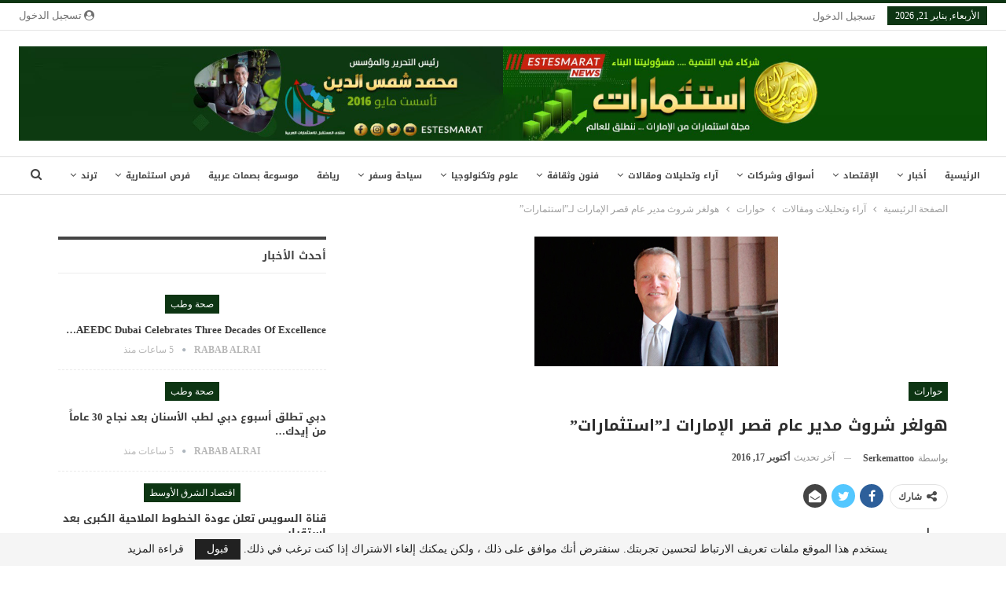

--- FILE ---
content_type: text/html; charset=UTF-8
request_url: https://www.estesmarat.com/%D9%82%D8%B5%D8%B1-%D8%A7%D9%84%D8%A5%D9%85%D8%A7%D8%B1%D8%A7%D8%AA/
body_size: 35287
content:
	<!DOCTYPE html>
		<!--[if IE 8]>
	<html class="ie ie8" dir="rtl" lang="ar" prefix="og: https://ogp.me/ns#"> <![endif]-->
	<!--[if IE 9]>
	<html class="ie ie9" dir="rtl" lang="ar" prefix="og: https://ogp.me/ns#"> <![endif]-->
	<!--[if gt IE 9]><!-->
<html dir="rtl" lang="ar" prefix="og: https://ogp.me/ns#"> <!--<![endif]-->
	<head>
				<meta charset="UTF-8">
		<meta http-equiv="X-UA-Compatible" content="IE=edge">
		<meta name="viewport" content="width=device-width, initial-scale=1.0">
		<link rel="pingback" href="https://www.estesmarat.com/xmlrpc.php"/>

		
<!-- تحسين محرك البحث بواسطة رانك ماث - https://rankmath.com/ -->
<title>هولغر شروث مدير عام قصر الإمارات لـ&quot;استثمارات&quot; | مجلة استثمارات الإماراتية</title>
<meta name="description" content="حوار"/>
<meta name="robots" content="follow, index, max-snippet:-1, max-video-preview:-1, max-image-preview:large"/>
<link rel="canonical" href="https://www.estesmarat.com/%d9%82%d8%b5%d8%b1-%d8%a7%d9%84%d8%a5%d9%85%d8%a7%d8%b1%d8%a7%d8%aa/" />
<meta property="og:locale" content="ar_AR" />
<meta property="og:type" content="article" />
<meta property="og:title" content="هولغر شروث مدير عام قصر الإمارات لـ&quot;استثمارات&quot; | مجلة استثمارات الإماراتية" />
<meta property="og:description" content="حوار" />
<meta property="og:url" content="https://www.estesmarat.com/%d9%82%d8%b5%d8%b1-%d8%a7%d9%84%d8%a5%d9%85%d8%a7%d8%b1%d8%a7%d8%aa/" />
<meta property="og:site_name" content="مجلة استثمارات الإماراتية" />
<meta property="article:publisher" content="https://www.facebook.com/estesmarat" />
<meta property="article:section" content="حوارات" />
<meta property="og:updated_time" content="2016-10-17T19:59:50+04:00" />
<meta property="og:image" content="https://www.estesmarat.com/wp-content/uploads/2023/09/math-estesmarat.jpg" />
<meta property="og:image:secure_url" content="https://www.estesmarat.com/wp-content/uploads/2023/09/math-estesmarat.jpg" />
<meta property="og:image:width" content="1200" />
<meta property="og:image:height" content="630" />
<meta property="og:image:alt" content="هولغر شروث مدير عام قصر الإمارات لـ&#8221;استثمارات&#8221;" />
<meta property="og:image:type" content="image/jpeg" />
<meta property="article:published_time" content="2016-10-15T09:25:59+04:00" />
<meta property="article:modified_time" content="2016-10-17T19:59:50+04:00" />
<meta name="twitter:card" content="summary_large_image" />
<meta name="twitter:title" content="هولغر شروث مدير عام قصر الإمارات لـ&quot;استثمارات&quot; | مجلة استثمارات الإماراتية" />
<meta name="twitter:description" content="حوار" />
<meta name="twitter:site" content="@https://x.com/estesmarat2030" />
<meta name="twitter:creator" content="@https://x.com/estesmarat2030" />
<meta name="twitter:image" content="https://www.estesmarat.com/wp-content/uploads/2023/09/math-estesmarat.jpg" />
<meta name="twitter:label1" content="كُتب بواسطة" />
<meta name="twitter:data1" content="Serkemattoo" />
<meta name="twitter:label2" content="مدة القراءة" />
<meta name="twitter:data2" content="7 دقائق" />
<script type="application/ld+json" class="rank-math-schema">{"@context":"https://schema.org","@graph":[{"@type":["NewsMediaOrganization","Organization"],"@id":"https://www.estesmarat.com/#organization","name":"\u0634\u0631\u0643\u0629 \u062a\u0644\u0627\u0644 \u0627\u0644\u062f\u0648\u0644\u064a\u0629 \u0644\u0644\u0646\u0634\u0631 \u0648\u0627\u0644\u0627\u0639\u0644\u0627\u0645","url":"https://www.estesmarat.com","sameAs":["https://www.facebook.com/estesmarat","https://twitter.com/https://x.com/estesmarat2030"]},{"@type":"WebSite","@id":"https://www.estesmarat.com/#website","url":"https://www.estesmarat.com","name":"\u0645\u062c\u0644\u0629 \u0627\u0633\u062a\u062b\u0645\u0627\u0631\u0627\u062a \u0627\u0644\u0625\u0645\u0627\u0631\u0627\u062a\u064a\u0629","alternateName":"\u0645\u062c\u0644\u0629 \u0627\u0633\u062a\u062b\u0645\u0627\u0631\u0627\u062a \u0627\u0644\u0625\u0645\u0627\u0631\u0627\u062a\u064a\u0629","publisher":{"@id":"https://www.estesmarat.com/#organization"},"inLanguage":"ar"},{"@type":"ImageObject","@id":"https://www.estesmarat.com/wp-content/uploads/2014/07/12345.jpg","url":"https://www.estesmarat.com/wp-content/uploads/2014/07/12345.jpg","width":"310","height":"165","inLanguage":"ar"},{"@type":"WebPage","@id":"https://www.estesmarat.com/%d9%82%d8%b5%d8%b1-%d8%a7%d9%84%d8%a5%d9%85%d8%a7%d8%b1%d8%a7%d8%aa/#webpage","url":"https://www.estesmarat.com/%d9%82%d8%b5%d8%b1-%d8%a7%d9%84%d8%a5%d9%85%d8%a7%d8%b1%d8%a7%d8%aa/","name":"\u0647\u0648\u0644\u063a\u0631 \u0634\u0631\u0648\u062b \u0645\u062f\u064a\u0631 \u0639\u0627\u0645 \u0642\u0635\u0631 \u0627\u0644\u0625\u0645\u0627\u0631\u0627\u062a \u0644\u0640&quot;\u0627\u0633\u062a\u062b\u0645\u0627\u0631\u0627\u062a&quot; | \u0645\u062c\u0644\u0629 \u0627\u0633\u062a\u062b\u0645\u0627\u0631\u0627\u062a \u0627\u0644\u0625\u0645\u0627\u0631\u0627\u062a\u064a\u0629","datePublished":"2016-10-15T09:25:59+04:00","dateModified":"2016-10-17T19:59:50+04:00","isPartOf":{"@id":"https://www.estesmarat.com/#website"},"primaryImageOfPage":{"@id":"https://www.estesmarat.com/wp-content/uploads/2014/07/12345.jpg"},"inLanguage":"ar"},{"@type":"Person","@id":"https://www.estesmarat.com/%d9%82%d8%b5%d8%b1-%d8%a7%d9%84%d8%a5%d9%85%d8%a7%d8%b1%d8%a7%d8%aa/#author","name":"Serkemattoo","image":{"@type":"ImageObject","@id":"https://secure.gravatar.com/avatar/d2054f177041770555d72816d8ea77b1de7ca3b3da94b8d9054b05591a975dc5?s=96&amp;d=mm&amp;r=g","url":"https://secure.gravatar.com/avatar/d2054f177041770555d72816d8ea77b1de7ca3b3da94b8d9054b05591a975dc5?s=96&amp;d=mm&amp;r=g","caption":"Serkemattoo","inLanguage":"ar"},"worksFor":{"@id":"https://www.estesmarat.com/#organization"}},{"@type":"NewsArticle","headline":"\u0647\u0648\u0644\u063a\u0631 \u0634\u0631\u0648\u062b \u0645\u062f\u064a\u0631 \u0639\u0627\u0645 \u0642\u0635\u0631 \u0627\u0644\u0625\u0645\u0627\u0631\u0627\u062a \u0644\u0640&quot;\u0627\u0633\u062a\u062b\u0645\u0627\u0631\u0627\u062a&quot; | \u0645\u062c\u0644\u0629 \u0627\u0633\u062a\u062b\u0645\u0627\u0631\u0627\u062a \u0627\u0644\u0625\u0645\u0627\u0631\u0627\u062a\u064a\u0629","datePublished":"2016-10-15T09:25:59+04:00","dateModified":"2016-10-17T19:59:50+04:00","articleSection":"\u062d\u0648\u0627\u0631\u0627\u062a","author":{"@id":"https://www.estesmarat.com/%d9%82%d8%b5%d8%b1-%d8%a7%d9%84%d8%a5%d9%85%d8%a7%d8%b1%d8%a7%d8%aa/#author","name":"Serkemattoo"},"publisher":{"@id":"https://www.estesmarat.com/#organization"},"description":"\u062d\u0648\u0627\u0631","name":"\u0647\u0648\u0644\u063a\u0631 \u0634\u0631\u0648\u062b \u0645\u062f\u064a\u0631 \u0639\u0627\u0645 \u0642\u0635\u0631 \u0627\u0644\u0625\u0645\u0627\u0631\u0627\u062a \u0644\u0640&quot;\u0627\u0633\u062a\u062b\u0645\u0627\u0631\u0627\u062a&quot; | \u0645\u062c\u0644\u0629 \u0627\u0633\u062a\u062b\u0645\u0627\u0631\u0627\u062a \u0627\u0644\u0625\u0645\u0627\u0631\u0627\u062a\u064a\u0629","@id":"https://www.estesmarat.com/%d9%82%d8%b5%d8%b1-%d8%a7%d9%84%d8%a5%d9%85%d8%a7%d8%b1%d8%a7%d8%aa/#richSnippet","isPartOf":{"@id":"https://www.estesmarat.com/%d9%82%d8%b5%d8%b1-%d8%a7%d9%84%d8%a5%d9%85%d8%a7%d8%b1%d8%a7%d8%aa/#webpage"},"image":{"@id":"https://www.estesmarat.com/wp-content/uploads/2014/07/12345.jpg"},"inLanguage":"ar","mainEntityOfPage":{"@id":"https://www.estesmarat.com/%d9%82%d8%b5%d8%b1-%d8%a7%d9%84%d8%a5%d9%85%d8%a7%d8%b1%d8%a7%d8%aa/#webpage"}}]}</script>
<!-- /إضافة تحسين محركات البحث لووردبريس Rank Math -->


<!-- Better Open Graph, Schema.org & Twitter Integration -->
<meta property="og:locale" content="ar"/>
<meta property="og:site_name" content="مجلة استثمارات الإماراتية"/>
<meta property="og:url" content="https://www.estesmarat.com/%d9%82%d8%b5%d8%b1-%d8%a7%d9%84%d8%a5%d9%85%d8%a7%d8%b1%d8%a7%d8%aa/"/>
<meta property="og:title" content="هولغر شروث مدير عام قصر الإمارات لـ&#8221;استثمارات&#8221;"/>
<meta property="og:image" content="https://www.estesmarat.com/wp-content/uploads/2014/07/12345.jpg"/>
<meta property="article:section" content="حوارات"/>
<meta property="og:description" content="حوار هولغر شروث مدير عام قصر الإمارات لـ&quot;استثمارات&quot;:  	أبوظبي وجهة سياحية عالمية بامتياز  	&quot;قصر الإمارات&quot; وجهة للسياحة العالمية 	1400 شخص يعملون في قصر الإمارات  	حصاد &quot;قصر الإمارات&quot; لجوائز عالمية يدعم مكانتنا على خارطة السياحة الدولية 	صناعة المعارض"/>
<meta property="og:type" content="article"/>
<meta name="twitter:card" content="summary"/>
<meta name="twitter:url" content="https://www.estesmarat.com/%d9%82%d8%b5%d8%b1-%d8%a7%d9%84%d8%a5%d9%85%d8%a7%d8%b1%d8%a7%d8%aa/"/>
<meta name="twitter:title" content="هولغر شروث مدير عام قصر الإمارات لـ&#8221;استثمارات&#8221;"/>
<meta name="twitter:description" content="حوار هولغر شروث مدير عام قصر الإمارات لـ&quot;استثمارات&quot;:  	أبوظبي وجهة سياحية عالمية بامتياز  	&quot;قصر الإمارات&quot; وجهة للسياحة العالمية 	1400 شخص يعملون في قصر الإمارات  	حصاد &quot;قصر الإمارات&quot; لجوائز عالمية يدعم مكانتنا على خارطة السياحة الدولية 	صناعة المعارض"/>
<meta name="twitter:image" content="https://www.estesmarat.com/wp-content/uploads/2014/07/12345.jpg"/>
<!-- / Better Open Graph, Schema.org & Twitter Integration. -->
<link rel='dns-prefetch' href='//fonts.googleapis.com' />
<link rel="alternate" type="application/rss+xml" title="مجلة استثمارات الإماراتية &laquo; الخلاصة" href="https://www.estesmarat.com/feed/" />
<link rel="alternate" type="application/rss+xml" title="مجلة استثمارات الإماراتية &laquo; خلاصة التعليقات" href="https://www.estesmarat.com/comments/feed/" />
<link rel="alternate" title="oEmbed (JSON)" type="application/json+oembed" href="https://www.estesmarat.com/wp-json/oembed/1.0/embed?url=https%3A%2F%2Fwww.estesmarat.com%2F%25d9%2582%25d8%25b5%25d8%25b1-%25d8%25a7%25d9%2584%25d8%25a5%25d9%2585%25d8%25a7%25d8%25b1%25d8%25a7%25d8%25aa%2F" />
<link rel="alternate" title="oEmbed (XML)" type="text/xml+oembed" href="https://www.estesmarat.com/wp-json/oembed/1.0/embed?url=https%3A%2F%2Fwww.estesmarat.com%2F%25d9%2582%25d8%25b5%25d8%25b1-%25d8%25a7%25d9%2584%25d8%25a5%25d9%2585%25d8%25a7%25d8%25b1%25d8%25a7%25d8%25aa%2F&#038;format=xml" />
<style id='wp-img-auto-sizes-contain-inline-css' type='text/css'>
img:is([sizes=auto i],[sizes^="auto," i]){contain-intrinsic-size:3000px 1500px}
/*# sourceURL=wp-img-auto-sizes-contain-inline-css */
</style>

<link rel='stylesheet' id='SFMCss-css' href='https://www.estesmarat.com/wp-content/plugins/feedburner-alternative-and-rss-redirect/css/sfm_style.css?ver=6.9' type='text/css' media='all' />
<link rel='stylesheet' id='SFMCSS-css' href='https://www.estesmarat.com/wp-content/plugins/feedburner-alternative-and-rss-redirect/css/sfm_widgetStyle.css?ver=6.9' type='text/css' media='all' />
<link rel='stylesheet' id='pt-cv-public-style-css' href='https://www.estesmarat.com/wp-content/plugins/content-views-query-and-display-post-page/public/assets/css/cv.css?ver=4.2.1' type='text/css' media='all' />
<link rel='stylesheet' id='pt-cv-public-pro-style-css' href='https://www.estesmarat.com/wp-content/plugins/pt-content-views-pro/public/assets/css/cvpro.min.css?ver=7.2.2' type='text/css' media='all' />
<style id='wp-emoji-styles-inline-css' type='text/css'>

	img.wp-smiley, img.emoji {
		display: inline !important;
		border: none !important;
		box-shadow: none !important;
		height: 1em !important;
		width: 1em !important;
		margin: 0 0.07em !important;
		vertical-align: -0.1em !important;
		background: none !important;
		padding: 0 !important;
	}
/*# sourceURL=wp-emoji-styles-inline-css */
</style>
<link rel='stylesheet' id='wp-block-library-rtl-css' href='https://www.estesmarat.com/wp-includes/css/dist/block-library/style-rtl.min.css?ver=6.9' type='text/css' media='all' />
<style id='global-styles-inline-css' type='text/css'>
:root{--wp--preset--aspect-ratio--square: 1;--wp--preset--aspect-ratio--4-3: 4/3;--wp--preset--aspect-ratio--3-4: 3/4;--wp--preset--aspect-ratio--3-2: 3/2;--wp--preset--aspect-ratio--2-3: 2/3;--wp--preset--aspect-ratio--16-9: 16/9;--wp--preset--aspect-ratio--9-16: 9/16;--wp--preset--color--black: #000000;--wp--preset--color--cyan-bluish-gray: #abb8c3;--wp--preset--color--white: #ffffff;--wp--preset--color--pale-pink: #f78da7;--wp--preset--color--vivid-red: #cf2e2e;--wp--preset--color--luminous-vivid-orange: #ff6900;--wp--preset--color--luminous-vivid-amber: #fcb900;--wp--preset--color--light-green-cyan: #7bdcb5;--wp--preset--color--vivid-green-cyan: #00d084;--wp--preset--color--pale-cyan-blue: #8ed1fc;--wp--preset--color--vivid-cyan-blue: #0693e3;--wp--preset--color--vivid-purple: #9b51e0;--wp--preset--gradient--vivid-cyan-blue-to-vivid-purple: linear-gradient(135deg,rgb(6,147,227) 0%,rgb(155,81,224) 100%);--wp--preset--gradient--light-green-cyan-to-vivid-green-cyan: linear-gradient(135deg,rgb(122,220,180) 0%,rgb(0,208,130) 100%);--wp--preset--gradient--luminous-vivid-amber-to-luminous-vivid-orange: linear-gradient(135deg,rgb(252,185,0) 0%,rgb(255,105,0) 100%);--wp--preset--gradient--luminous-vivid-orange-to-vivid-red: linear-gradient(135deg,rgb(255,105,0) 0%,rgb(207,46,46) 100%);--wp--preset--gradient--very-light-gray-to-cyan-bluish-gray: linear-gradient(135deg,rgb(238,238,238) 0%,rgb(169,184,195) 100%);--wp--preset--gradient--cool-to-warm-spectrum: linear-gradient(135deg,rgb(74,234,220) 0%,rgb(151,120,209) 20%,rgb(207,42,186) 40%,rgb(238,44,130) 60%,rgb(251,105,98) 80%,rgb(254,248,76) 100%);--wp--preset--gradient--blush-light-purple: linear-gradient(135deg,rgb(255,206,236) 0%,rgb(152,150,240) 100%);--wp--preset--gradient--blush-bordeaux: linear-gradient(135deg,rgb(254,205,165) 0%,rgb(254,45,45) 50%,rgb(107,0,62) 100%);--wp--preset--gradient--luminous-dusk: linear-gradient(135deg,rgb(255,203,112) 0%,rgb(199,81,192) 50%,rgb(65,88,208) 100%);--wp--preset--gradient--pale-ocean: linear-gradient(135deg,rgb(255,245,203) 0%,rgb(182,227,212) 50%,rgb(51,167,181) 100%);--wp--preset--gradient--electric-grass: linear-gradient(135deg,rgb(202,248,128) 0%,rgb(113,206,126) 100%);--wp--preset--gradient--midnight: linear-gradient(135deg,rgb(2,3,129) 0%,rgb(40,116,252) 100%);--wp--preset--font-size--small: 13px;--wp--preset--font-size--medium: 20px;--wp--preset--font-size--large: 36px;--wp--preset--font-size--x-large: 42px;--wp--preset--spacing--20: 0.44rem;--wp--preset--spacing--30: 0.67rem;--wp--preset--spacing--40: 1rem;--wp--preset--spacing--50: 1.5rem;--wp--preset--spacing--60: 2.25rem;--wp--preset--spacing--70: 3.38rem;--wp--preset--spacing--80: 5.06rem;--wp--preset--shadow--natural: 6px 6px 9px rgba(0, 0, 0, 0.2);--wp--preset--shadow--deep: 12px 12px 50px rgba(0, 0, 0, 0.4);--wp--preset--shadow--sharp: 6px 6px 0px rgba(0, 0, 0, 0.2);--wp--preset--shadow--outlined: 6px 6px 0px -3px rgb(255, 255, 255), 6px 6px rgb(0, 0, 0);--wp--preset--shadow--crisp: 6px 6px 0px rgb(0, 0, 0);}:where(.is-layout-flex){gap: 0.5em;}:where(.is-layout-grid){gap: 0.5em;}body .is-layout-flex{display: flex;}.is-layout-flex{flex-wrap: wrap;align-items: center;}.is-layout-flex > :is(*, div){margin: 0;}body .is-layout-grid{display: grid;}.is-layout-grid > :is(*, div){margin: 0;}:where(.wp-block-columns.is-layout-flex){gap: 2em;}:where(.wp-block-columns.is-layout-grid){gap: 2em;}:where(.wp-block-post-template.is-layout-flex){gap: 1.25em;}:where(.wp-block-post-template.is-layout-grid){gap: 1.25em;}.has-black-color{color: var(--wp--preset--color--black) !important;}.has-cyan-bluish-gray-color{color: var(--wp--preset--color--cyan-bluish-gray) !important;}.has-white-color{color: var(--wp--preset--color--white) !important;}.has-pale-pink-color{color: var(--wp--preset--color--pale-pink) !important;}.has-vivid-red-color{color: var(--wp--preset--color--vivid-red) !important;}.has-luminous-vivid-orange-color{color: var(--wp--preset--color--luminous-vivid-orange) !important;}.has-luminous-vivid-amber-color{color: var(--wp--preset--color--luminous-vivid-amber) !important;}.has-light-green-cyan-color{color: var(--wp--preset--color--light-green-cyan) !important;}.has-vivid-green-cyan-color{color: var(--wp--preset--color--vivid-green-cyan) !important;}.has-pale-cyan-blue-color{color: var(--wp--preset--color--pale-cyan-blue) !important;}.has-vivid-cyan-blue-color{color: var(--wp--preset--color--vivid-cyan-blue) !important;}.has-vivid-purple-color{color: var(--wp--preset--color--vivid-purple) !important;}.has-black-background-color{background-color: var(--wp--preset--color--black) !important;}.has-cyan-bluish-gray-background-color{background-color: var(--wp--preset--color--cyan-bluish-gray) !important;}.has-white-background-color{background-color: var(--wp--preset--color--white) !important;}.has-pale-pink-background-color{background-color: var(--wp--preset--color--pale-pink) !important;}.has-vivid-red-background-color{background-color: var(--wp--preset--color--vivid-red) !important;}.has-luminous-vivid-orange-background-color{background-color: var(--wp--preset--color--luminous-vivid-orange) !important;}.has-luminous-vivid-amber-background-color{background-color: var(--wp--preset--color--luminous-vivid-amber) !important;}.has-light-green-cyan-background-color{background-color: var(--wp--preset--color--light-green-cyan) !important;}.has-vivid-green-cyan-background-color{background-color: var(--wp--preset--color--vivid-green-cyan) !important;}.has-pale-cyan-blue-background-color{background-color: var(--wp--preset--color--pale-cyan-blue) !important;}.has-vivid-cyan-blue-background-color{background-color: var(--wp--preset--color--vivid-cyan-blue) !important;}.has-vivid-purple-background-color{background-color: var(--wp--preset--color--vivid-purple) !important;}.has-black-border-color{border-color: var(--wp--preset--color--black) !important;}.has-cyan-bluish-gray-border-color{border-color: var(--wp--preset--color--cyan-bluish-gray) !important;}.has-white-border-color{border-color: var(--wp--preset--color--white) !important;}.has-pale-pink-border-color{border-color: var(--wp--preset--color--pale-pink) !important;}.has-vivid-red-border-color{border-color: var(--wp--preset--color--vivid-red) !important;}.has-luminous-vivid-orange-border-color{border-color: var(--wp--preset--color--luminous-vivid-orange) !important;}.has-luminous-vivid-amber-border-color{border-color: var(--wp--preset--color--luminous-vivid-amber) !important;}.has-light-green-cyan-border-color{border-color: var(--wp--preset--color--light-green-cyan) !important;}.has-vivid-green-cyan-border-color{border-color: var(--wp--preset--color--vivid-green-cyan) !important;}.has-pale-cyan-blue-border-color{border-color: var(--wp--preset--color--pale-cyan-blue) !important;}.has-vivid-cyan-blue-border-color{border-color: var(--wp--preset--color--vivid-cyan-blue) !important;}.has-vivid-purple-border-color{border-color: var(--wp--preset--color--vivid-purple) !important;}.has-vivid-cyan-blue-to-vivid-purple-gradient-background{background: var(--wp--preset--gradient--vivid-cyan-blue-to-vivid-purple) !important;}.has-light-green-cyan-to-vivid-green-cyan-gradient-background{background: var(--wp--preset--gradient--light-green-cyan-to-vivid-green-cyan) !important;}.has-luminous-vivid-amber-to-luminous-vivid-orange-gradient-background{background: var(--wp--preset--gradient--luminous-vivid-amber-to-luminous-vivid-orange) !important;}.has-luminous-vivid-orange-to-vivid-red-gradient-background{background: var(--wp--preset--gradient--luminous-vivid-orange-to-vivid-red) !important;}.has-very-light-gray-to-cyan-bluish-gray-gradient-background{background: var(--wp--preset--gradient--very-light-gray-to-cyan-bluish-gray) !important;}.has-cool-to-warm-spectrum-gradient-background{background: var(--wp--preset--gradient--cool-to-warm-spectrum) !important;}.has-blush-light-purple-gradient-background{background: var(--wp--preset--gradient--blush-light-purple) !important;}.has-blush-bordeaux-gradient-background{background: var(--wp--preset--gradient--blush-bordeaux) !important;}.has-luminous-dusk-gradient-background{background: var(--wp--preset--gradient--luminous-dusk) !important;}.has-pale-ocean-gradient-background{background: var(--wp--preset--gradient--pale-ocean) !important;}.has-electric-grass-gradient-background{background: var(--wp--preset--gradient--electric-grass) !important;}.has-midnight-gradient-background{background: var(--wp--preset--gradient--midnight) !important;}.has-small-font-size{font-size: var(--wp--preset--font-size--small) !important;}.has-medium-font-size{font-size: var(--wp--preset--font-size--medium) !important;}.has-large-font-size{font-size: var(--wp--preset--font-size--large) !important;}.has-x-large-font-size{font-size: var(--wp--preset--font-size--x-large) !important;}
/*# sourceURL=global-styles-inline-css */
</style>

<style id='classic-theme-styles-inline-css' type='text/css'>
/*! This file is auto-generated */
.wp-block-button__link{color:#fff;background-color:#32373c;border-radius:9999px;box-shadow:none;text-decoration:none;padding:calc(.667em + 2px) calc(1.333em + 2px);font-size:1.125em}.wp-block-file__button{background:#32373c;color:#fff;text-decoration:none}
/*# sourceURL=/wp-includes/css/classic-themes.min.css */
</style>
<link rel='stylesheet' id='contact-form-7-css' href='https://www.estesmarat.com/wp-content/plugins/contact-form-7/includes/css/styles.css?ver=6.1.4' type='text/css' media='all' />
<link rel='stylesheet' id='contact-form-7-rtl-css' href='https://www.estesmarat.com/wp-content/plugins/contact-form-7/includes/css/styles-rtl.css?ver=6.1.4' type='text/css' media='all' />
<link rel='stylesheet' id='awb-css' href='https://www.estesmarat.com/wp-content/plugins/advanced-backgrounds/assets/awb/awb.min.css?ver=1.12.8' type='text/css' media='all' />
<link rel='stylesheet' id='crtlcss_style-css' href='https://www.estesmarat.com/?crtlcss=1&#038;ver=6.9' type='text/css' media='all' />
<link rel='stylesheet' id='better-framework-main-fonts-css' href='https://fonts.googleapis.com/css?family=Open+Sans:400%7CRoboto:400italic' type='text/css' media='all' />
<link rel='stylesheet' id='better-framework-font-1-css' href='//fonts.googleapis.com/earlyaccess/droidarabickufi.css' type='text/css' media='all' />
<link rel='stylesheet' id='__EPYT__style-css' href='https://www.estesmarat.com/wp-content/plugins/youtube-embed-plus/styles/ytprefs.min.css?ver=14.2.4' type='text/css' media='all' />
<style id='__EPYT__style-inline-css' type='text/css'>

                .epyt-gallery-thumb {
                        width: 33.333%;
                }
                
/*# sourceURL=__EPYT__style-inline-css */
</style>
<script type="text/javascript" src="https://www.estesmarat.com/wp-includes/js/jquery/jquery.min.js?ver=3.7.1" id="jquery-core-js"></script>
<script type="text/javascript" src="https://www.estesmarat.com/wp-includes/js/jquery/jquery-migrate.min.js?ver=3.4.1" id="jquery-migrate-js"></script>
<script type="text/javascript" id="__ytprefs__-js-extra">
/* <![CDATA[ */
var _EPYT_ = {"ajaxurl":"https://www.estesmarat.com/wp-admin/admin-ajax.php","security":"6759eb7596","gallery_scrolloffset":"20","eppathtoscripts":"https://www.estesmarat.com/wp-content/plugins/youtube-embed-plus/scripts/","eppath":"https://www.estesmarat.com/wp-content/plugins/youtube-embed-plus/","epresponsiveselector":"[\"iframe.__youtube_prefs_widget__\"]","epdovol":"1","version":"14.2.4","evselector":"iframe.__youtube_prefs__[src], iframe[src*=\"youtube.com/embed/\"], iframe[src*=\"youtube-nocookie.com/embed/\"]","ajax_compat":"","maxres_facade":"eager","ytapi_load":"light","pause_others":"","stopMobileBuffer":"1","facade_mode":"","not_live_on_channel":""};
//# sourceURL=__ytprefs__-js-extra
/* ]]> */
</script>
<script type="text/javascript" src="https://www.estesmarat.com/wp-content/plugins/youtube-embed-plus/scripts/ytprefs.min.js?ver=14.2.4" id="__ytprefs__-js"></script>
<script type="text/javascript" id="__ytprefs__-js-after">
/* <![CDATA[ */
(function () {
                if (window._EPYT_ && window._EPYT_.evselector) {
                    var selectors = window._EPYT_.evselector.split(", ");
                    window._EPYT_.evselector = "";

                    for (var k = 0; k < selectors.length; k++) {
                        if (window._EPYT_.evselector) {
                            window._EPYT_.evselector += ", ";
                        }
                        window._EPYT_.evselector += ":not([id*=\"jarallax-container\"]) > " + selectors[k];
                    }
                }
            }());
//# sourceURL=__ytprefs__-js-after
/* ]]> */
</script>
<script></script><link rel="https://api.w.org/" href="https://www.estesmarat.com/wp-json/" /><link rel="alternate" title="JSON" type="application/json" href="https://www.estesmarat.com/wp-json/wp/v2/posts/23" /><link rel="EditURI" type="application/rsd+xml" title="RSD" href="https://www.estesmarat.com/xmlrpc.php?rsd" />
<meta name="generator" content="WordPress 6.9" />
<link rel='shortlink' href='https://www.estesmarat.com/?p=23' />
<!-- start Simple Custom CSS and JS -->
<style type="text/css">
.epyt-gallery-title {
    font-size: 80%;
    line-height: 120%;
    padding: 10px;
    color: white;
}
.epyt-pagebutton > div {
    display: inline;
    color: #fff;
}
</style>
<!-- end Simple Custom CSS and JS -->
 <meta name="follow.[base64]" content="rd6hf6kqB9P7USTCHE3y"/> <meta name="follow.[base64]" content="rd6hf6kqB9P7USTCHE3y"/> <meta name="follow.[base64]" content="rd6hf6kqB9P7USTCHE3y"/> <meta name="follow.[base64]" content="rd6hf6kqB9P7USTCHE3y"/> <meta name="follow.[base64]" content="rd6hf6kqB9P7USTCHE3y"/> <meta name="follow.[base64]" content="rd6hf6kqB9P7USTCHE3y"/> <meta name="follow.[base64]" content="rd6hf6kqB9P7USTCHE3y"/> <meta name="follow.[base64]" content="rd6hf6kqB9P7USTCHE3y"/> <meta name="follow.[base64]" content="rd6hf6kqB9P7USTCHE3y"/> <meta name="follow.[base64]" content="rd6hf6kqB9P7USTCHE3y"/> <meta name="follow.[base64]" content="rd6hf6kqB9P7USTCHE3y"/> <meta name="follow.[base64]" content="rd6hf6kqB9P7USTCHE3y"/> <meta name="follow.[base64]" content="rd6hf6kqB9P7USTCHE3y"/> <meta name="follow.[base64]" content="rd6hf6kqB9P7USTCHE3y"/> <meta name="follow.[base64]" content="rd6hf6kqB9P7USTCHE3y"/> <meta name="follow.[base64]" content="rd6hf6kqB9P7USTCHE3y"/> <meta name="follow.[base64]" content="rd6hf6kqB9P7USTCHE3y"/> <meta name="follow.[base64]" content="rd6hf6kqB9P7USTCHE3y"/> <meta name="follow.[base64]" content="rd6hf6kqB9P7USTCHE3y"/> <meta name="follow.[base64]" content="rd6hf6kqB9P7USTCHE3y"/> <meta name="follow.[base64]" content="rd6hf6kqB9P7USTCHE3y"/> <meta name="follow.[base64]" content="rd6hf6kqB9P7USTCHE3y"/> <meta name="follow.[base64]" content="rd6hf6kqB9P7USTCHE3y"/> <meta name="follow.[base64]" content="rd6hf6kqB9P7USTCHE3y"/> <meta name="follow.[base64]" content="rd6hf6kqB9P7USTCHE3y"/> <meta name="follow.[base64]" content="rd6hf6kqB9P7USTCHE3y"/> <meta name="follow.[base64]" content="rd6hf6kqB9P7USTCHE3y"/> <meta name="follow.[base64]" content="rd6hf6kqB9P7USTCHE3y"/> <meta name="follow.[base64]" content="rd6hf6kqB9P7USTCHE3y"/> <meta name="follow.[base64]" content="rd6hf6kqB9P7USTCHE3y"/> <meta name="follow.[base64]" content="UejQgLvlPskVmZxy6GcJ"/> <meta name="follow.[base64]" content="rd6hf6kqB9P7USTCHE3y"/> <meta name="follow.[base64]" content="rd6hf6kqB9P7USTCHE3y"/> <meta name="follow.[base64]" content="rd6hf6kqB9P7USTCHE3y"/> <meta name="follow.[base64]" content="rd6hf6kqB9P7USTCHE3y"/> <meta name="follow.[base64]" content="rd6hf6kqB9P7USTCHE3y"/> <meta name="follow.[base64]" content="rd6hf6kqB9P7USTCHE3y"/> <meta name="follow.[base64]" content="rd6hf6kqB9P7USTCHE3y"/><meta name="generator" content="Powered by WPBakery Page Builder - drag and drop page builder for WordPress."/>
<script type="application/ld+json">{
    "@context": "http:\/\/schema.org\/",
    "@type": "Organization",
    "@id": "#organization",
    "logo": {
        "@type": "ImageObject",
        "url": "https:\/\/www.estesmarat.com\/wp-content\/uploads\/2016\/10\/6543212222.jpg"
    },
    "url": "https:\/\/www.estesmarat.com\/",
    "name": "\u0645\u062c\u0644\u0629 \u0627\u0633\u062a\u062b\u0645\u0627\u0631\u0627\u062a \u0627\u0644\u0625\u0645\u0627\u0631\u0627\u062a\u064a\u0629",
    "description": "\u0645\u062c\u0644\u0629 \u0627\u0633\u062a\u062b\u0645\u0627\u0631\u0627\u062a \u0627\u0644\u0625\u0645\u0627\u0631\u0627\u062a\u064a\u0629 \u0645\u062c\u0644\u0629 \u0627\u0639\u0644\u0627\u0645\u064a\u0629 \u0627\u0642\u062a\u0635\u0627\u062f\u064a\u0629 \u062a\u062e\u0627\u0637\u0628 \u0642\u0627\u062f\u0629 \u0627\u0644\u062d\u0643\u0648\u0645\u0627\u062a \u0648\u0627\u0644\u0623\u0639\u0645\u0627\u0644 \u0648\u0643\u0628\u0627\u0631 \u0627\u0644\u0645\u0633\u062a\u062b\u0645\u0631\u064a\u0646 \u0641\u064a \u0645\u0646\u0637\u0642\u0629 \u0627\u0644\u0634\u0631\u0642 \u0627\u0644\u0623\u0648\u0633\u0637 \u062a\u0635\u062f\u0631 \u0639\u0646 \u0634\u0631\u0643\u0629 \u062a\u0644\u0627\u0644 \u0627\u0644\u062f\u0648\u0644\u064a\u0629 \u0644\u0644\u0646\u0634\u0631 \u0648\u0627\u0644\u0625\u0639\u0644\u0627\u0645"
}</script>
<script type="application/ld+json">{
    "@context": "http:\/\/schema.org\/",
    "@type": "WebSite",
    "name": "\u0645\u062c\u0644\u0629 \u0627\u0633\u062a\u062b\u0645\u0627\u0631\u0627\u062a \u0627\u0644\u0625\u0645\u0627\u0631\u0627\u062a\u064a\u0629",
    "alternateName": "\u0645\u062c\u0644\u0629 \u0627\u0633\u062a\u062b\u0645\u0627\u0631\u0627\u062a \u0627\u0644\u0625\u0645\u0627\u0631\u0627\u062a\u064a\u0629 \u0645\u062c\u0644\u0629 \u0627\u0639\u0644\u0627\u0645\u064a\u0629 \u0627\u0642\u062a\u0635\u0627\u062f\u064a\u0629 \u062a\u062e\u0627\u0637\u0628 \u0642\u0627\u062f\u0629 \u0627\u0644\u062d\u0643\u0648\u0645\u0627\u062a \u0648\u0627\u0644\u0623\u0639\u0645\u0627\u0644 \u0648\u0643\u0628\u0627\u0631 \u0627\u0644\u0645\u0633\u062a\u062b\u0645\u0631\u064a\u0646 \u0641\u064a \u0645\u0646\u0637\u0642\u0629 \u0627\u0644\u0634\u0631\u0642 \u0627\u0644\u0623\u0648\u0633\u0637 \u062a\u0635\u062f\u0631 \u0639\u0646 \u0634\u0631\u0643\u0629 \u062a\u0644\u0627\u0644 \u0627\u0644\u062f\u0648\u0644\u064a\u0629 \u0644\u0644\u0646\u0634\u0631 \u0648\u0627\u0644\u0625\u0639\u0644\u0627\u0645",
    "url": "https:\/\/www.estesmarat.com\/"
}</script>
<script type="application/ld+json">{
    "@context": "http:\/\/schema.org\/",
    "@type": "BlogPosting",
    "headline": "\u0647\u0648\u0644\u063a\u0631 \u0634\u0631\u0648\u062b \u0645\u062f\u064a\u0631 \u0639\u0627\u0645 \u0642\u0635\u0631 \u0627\u0644\u0625\u0645\u0627\u0631\u0627\u062a \u0644\u0640\"\u0627\u0633\u062a\u062b\u0645\u0627\u0631\u0627\u062a\"",
    "description": "\u062d\u0648\u0627\u0631\u00a0\u0647\u0648\u0644\u063a\u0631 \u0634\u0631\u0648\u062b \u0645\u062f\u064a\u0631 \u0639\u0627\u0645 \u0642\u0635\u0631 \u0627\u0644\u0625\u0645\u0627\u0631\u0627\u062a \u0644\u0640\"\u0627\u0633\u062a\u062b\u0645\u0627\u0631\u0627\u062a\":\u00a0 \t\u0623\u0628\u0648\u0638\u0628\u064a \u0648\u062c\u0647\u0629 \u0633\u064a\u0627\u062d\u064a\u0629 \u0639\u0627\u0644\u0645\u064a\u0629 \u0628\u0627\u0645\u062a\u064a\u0627\u0632  \t\"\u0642\u0635\u0631 \u0627\u0644\u0625\u0645\u0627\u0631\u0627\u062a\" \u0648\u062c\u0647\u0629 \u0644\u0644\u0633\u064a\u0627\u062d\u0629 \u0627\u0644\u0639\u0627\u0644\u0645\u064a\u0629 \t1400 \u0634\u062e\u0635 \u064a\u0639\u0645\u0644\u0648\u0646 \u0641\u064a \u0642\u0635\u0631 \u0627\u0644\u0625\u0645\u0627\u0631\u0627\u062a  \t\u062d\u0635\u0627\u062f \"\u0642\u0635\u0631 \u0627\u0644\u0625\u0645\u0627\u0631\u0627\u062a\" \u0644\u062c\u0648\u0627\u0626\u0632 \u0639\u0627\u0644\u0645\u064a\u0629 \u064a\u062f\u0639\u0645 \u0645\u0643\u0627\u0646\u062a\u0646\u0627 \u0639\u0644\u0649 \u062e\u0627\u0631\u0637\u0629 \u0627\u0644\u0633\u064a\u0627\u062d\u0629 \u0627\u0644\u062f\u0648\u0644\u064a\u0629 \t\u0635\u0646\u0627\u0639\u0629 \u0627\u0644\u0645\u0639\u0627\u0631\u0636",
    "datePublished": "2016-10-15",
    "dateModified": "2016-10-17",
    "author": {
        "@type": "Person",
        "@id": "#person-Serkemattoo",
        "name": "Serkemattoo"
    },
    "image": {
        "@type": "ImageObject",
        "url": "https:\/\/www.estesmarat.com\/wp-content\/uploads\/2014\/07\/12345.jpg",
        "width": 310,
        "height": 165
    },
    "interactionStatistic": [
        {
            "@type": "InteractionCounter",
            "interactionType": "http:\/\/schema.org\/CommentAction",
            "userInteractionCount": "0"
        }
    ],
    "publisher": {
        "@id": "#organization"
    },
    "mainEntityOfPage": "https:\/\/www.estesmarat.com\/%d9%82%d8%b5%d8%b1-%d8%a7%d9%84%d8%a5%d9%85%d8%a7%d8%b1%d8%a7%d8%aa\/"
}</script>
<link rel='stylesheet' id='bf-slick' href='https://www.estesmarat.com/wp-content/themes/publisher/includes/libs/better-framework/assets/css/slick.min.css' type='text/css' media='all' />
<link rel='stylesheet' id='pretty-photo' href='https://www.estesmarat.com/wp-content/themes/publisher/includes/libs/better-framework/assets/css/pretty-photo.min.css' type='text/css' media='all' />
<link rel='stylesheet' id='bs-icons' href='https://www.estesmarat.com/wp-content/themes/publisher/includes/libs/better-framework/assets/css/bs-icons.css' type='text/css' media='all' />
<link rel='stylesheet' id='theme-libs' href='https://www.estesmarat.com/wp-content/themes/publisher/css/theme-libs.min.css' type='text/css' media='all' />
<link rel='stylesheet' id='fontawesome' href='https://www.estesmarat.com/wp-content/themes/publisher/includes/libs/better-framework/assets/css/font-awesome.min.css' type='text/css' media='all' />
<link rel='stylesheet' id='publisher' href='https://www.estesmarat.com/wp-content/themes/publisher/style-7.7.0.min.css' type='text/css' media='all' />
<link rel='stylesheet' id='publisher-rtl' href='https://www.estesmarat.com/wp-content/themes/publisher/rtl.min.css' type='text/css' media='all' />
<link rel='stylesheet' id='vc-rtl-grid' href='https://www.estesmarat.com/wp-content/themes/publisher//css/vc-rtl-grid.min.css' type='text/css' media='all' />
<link rel='stylesheet' id='publisher-theme-pure-magazine' href='https://www.estesmarat.com/wp-content/themes/publisher/includes/styles/pure-magazine/style.min.css' type='text/css' media='all' />
<link rel='stylesheet' id='7.7.0-1745181903' href='https://www.estesmarat.com/wp-content/bs-booster-cache/b83ebf815b5b4020372fe0c75e744990.css' type='text/css' media='all' />
<link rel="icon" href="https://www.estesmarat.com/wp-content/uploads/2016/10/cropped-new-logo-estesmarat-1-32x32.png" sizes="32x32" />
<link rel="icon" href="https://www.estesmarat.com/wp-content/uploads/2016/10/cropped-new-logo-estesmarat-1-192x192.png" sizes="192x192" />
<link rel="apple-touch-icon" href="https://www.estesmarat.com/wp-content/uploads/2016/10/cropped-new-logo-estesmarat-1-180x180.png" />
<meta name="msapplication-TileImage" content="https://www.estesmarat.com/wp-content/uploads/2016/10/cropped-new-logo-estesmarat-1-270x270.png" />

<!-- BetterFramework Head Inline CSS -->
<style>
header.header-style-2 .main-menu.menu {
    margin-left: auto;
    margin-right: auto;
}

</style>
<!-- /BetterFramework Head Inline CSS-->
<noscript><style> .wpb_animate_when_almost_visible { opacity: 1; }</style></noscript>	</head>

<body data-rsssl=1 class="rtl wp-singular post-template-default single single-post postid-23 single-format-standard wp-theme-publisher bs-theme bs-publisher bs-publisher-pure-magazine active-light-box active-top-line bs-vc-rtl-grid close-rh page-layout-2-col-right full-width active-sticky-sidebar main-menu-sticky-smart active-ajax-search single-prim-cat-10 single-cat-10  fpt-template-publisher wpb-js-composer js-comp-ver-7.6 vc_responsive bs-ll-a" dir="rtl">
		<div class="main-wrap content-main-wrap">
			<header id="header" class="site-header header-style-2 full-width stretched" itemscope="itemscope" itemtype="https://schema.org/WPHeader">

		<section class="topbar topbar-style-1 hidden-xs hidden-xs">
	<div class="content-wrap">
		<div class="container">
			<div class="topbar-inner clearfix">

									<div class="section-links">
													<a class="topbar-sign-in "
							   data-toggle="modal" data-target="#bsLoginModal">
								<i class="fa fa-user-circle"></i> تسجيل الدخول							</a>

							<div class="modal sign-in-modal fade" id="bsLoginModal" tabindex="-1" role="dialog"
							     style="display: none">
								<div class="modal-dialog" role="document">
									<div class="modal-content">
											<span class="close-modal" data-dismiss="modal" aria-label="Close"><i
														class="fa fa-close"></i></span>
										<div class="modal-body">
											<div id="form_40810_" class="bs-shortcode bs-login-shortcode ">
		<div class="bs-login bs-type-login"  style="display:none">

					<div class="bs-login-panel bs-login-sign-panel bs-current-login-panel">
								<form name="loginform"
				      action="https://www.estesmarat.com/wp-login.php" method="post">

					
					<div class="login-header">
						<span class="login-icon fa fa-user-circle main-color"></span>
						<p>مرحبا، تسجيل الدخول إلى حسابك.</p>
					</div>
					
					<div class="login-field login-username">
						<input type="text" name="log" id="form_40810_user_login" class="input"
						       value="" size="20"
						       placeholder="اسم المستخدم أو البريد الالكتروني..." required/>
					</div>

					<div class="login-field login-password">
						<input type="password" name="pwd" id="form_40810_user_pass"
						       class="input"
						       value="" size="20" placeholder="كلمة المرور..."
						       required/>
					</div>

					
					<div class="login-field">
						<a href="https://www.estesmarat.com/wp-login.php?action=lostpassword&redirect_to=https%3A%2F%2Fwww.estesmarat.com%2F%25D9%2582%25D8%25B5%25D8%25B1-%25D8%25A7%25D9%2584%25D8%25A5%25D9%2585%25D8%25A7%25D8%25B1%25D8%25A7%25D8%25AA%2F"
						   class="go-reset-panel">نسيت كلمة المرور؟</a>

													<span class="login-remember">
							<input class="remember-checkbox" name="rememberme" type="checkbox"
							       id="form_40810_rememberme"
							       value="forever"  />
							<label class="remember-label">تذكرني</label>
						</span>
											</div>

					
					<div class="login-field login-submit">
						<input type="submit" name="wp-submit"
						       class="button-primary login-btn"
						       value="تسجيل الدخول"/>
						<input type="hidden" name="redirect_to" value="https://www.estesmarat.com/%D9%82%D8%B5%D8%B1-%D8%A7%D9%84%D8%A5%D9%85%D8%A7%D8%B1%D8%A7%D8%AA/"/>
					</div>

									</form>
			</div>

			<div class="bs-login-panel bs-login-reset-panel">

				<span class="go-login-panel"><i
							class="fa fa-angle-right"></i> تسجيل الدخول</span>

				<div class="bs-login-reset-panel-inner">
					<div class="login-header">
						<span class="login-icon fa fa-support"></span>
						<p>استعادة كلمة المرور الخاصة بك.</p>
						<p>كلمة المرور سترسل إليك بالبريد الإلكتروني.</p>
					</div>
										<form name="lostpasswordform" id="form_40810_lostpasswordform"
					      action="https://www.estesmarat.com/wp-login.php?action=lostpassword"
					      method="post">

						<div class="login-field reset-username">
							<input type="text" name="user_login" class="input" value=""
							       placeholder="اسم المستخدم أو البريد الالكتروني..."
							       required/>
						</div>

						
						<div class="login-field reset-submit">

							<input type="hidden" name="redirect_to" value=""/>
							<input type="submit" name="wp-submit" class="login-btn"
							       value="إرسال كلمة المرور"/>

						</div>
					</form>
				</div>
			</div>
			</div>
	</div>
										</div>
									</div>
								</div>
							</div>
												</div>
				
				<div class="section-menu">
						<div id="menu-top" class="menu top-menu-wrapper" role="navigation" itemscope="itemscope" itemtype="https://schema.org/SiteNavigationElement">
		<nav class="top-menu-container">

			<ul id="top-navigation" class="top-menu menu clearfix bsm-pure">
									<li id="topbar-date" class="menu-item menu-item-date">
					<span
						class="topbar-date">الأربعاء, يناير 21, 2026</span>
					</li>
					<li id="menu-item-19230" class="menu-item menu-item-type-post_type menu-item-object-page better-anim-fade menu-item-19230"><a href="https://www.estesmarat.com/login-page/">تسجيل الدخول</a></li>
			</ul>

		</nav>
	</div>
				</div>
			</div>
		</div>
	</div>
</section>
		<div class="header-inner">
			<div class="content-wrap">
				<div class="container">
					<div class="row">
						<div class="row-height">
							<div class="logo-col col-xs-12">
								<div class="col-inside">
									<div id="site-branding" class="site-branding">
	<p  id="site-title" class="logo h1 img-logo">
	<a href="https://www.estesmarat.com/" itemprop="url" rel="home">
					<img id="site-logo" src="https://www.estesmarat.com/wp-content/uploads/2016/10/6543212222.jpg"
			     alt="مجلة استثمارات"  data-bsrjs="https://www.estesmarat.com/wp-content/uploads/2016/10/6543212222.jpg"  />

			<span class="site-title">مجلة استثمارات - مجلة استثمارات الإماراتية مجلة اعلامية اقتصادية تخاطب قادة الحكومات والأعمال وكبار المستثمرين في منطقة الشرق الأوسط تصدر عن شركة تلال الدولية للنشر والإعلام</span>
				</a>
</p>
</div><!-- .site-branding -->
								</div>
							</div>
													</div>
					</div>
				</div>
			</div>
		</div>

		<div id="menu-main" class="menu main-menu-wrapper show-search-item menu-actions-btn-width-1" role="navigation" itemscope="itemscope" itemtype="https://schema.org/SiteNavigationElement">
	<div class="main-menu-inner">
		<div class="content-wrap">
			<div class="container">

				<nav class="main-menu-container">
					<ul id="main-navigation" class="main-menu menu bsm-pure clearfix">
						<li id="menu-item-10664" class="menu-item menu-item-type-post_type menu-item-object-page menu-item-home better-anim-fade menu-item-10664"><a href="https://www.estesmarat.com/">الرئيسية</a></li>
<li id="menu-item-10667" class="menu-item menu-item-type-taxonomy menu-item-object-category menu-item-has-children menu-term-6 better-anim-fade menu-item-10667"><a href="https://www.estesmarat.com/category/%d8%a3%d8%ae%d8%a8%d8%a7%d8%b1/">أخبار</a>
<ul class="sub-menu">
	<li id="menu-item-10677" class="menu-item menu-item-type-taxonomy menu-item-object-category menu-term-63 better-anim-fade menu-item-10677"><a href="https://www.estesmarat.com/category/%d8%a3%d8%ae%d8%a8%d8%a7%d8%b1/%d8%a3%d8%ae%d8%a8%d8%a7%d8%b1-%d8%a7%d9%84%d8%a5%d9%85%d8%a7%d8%b1%d8%a7%d8%aa/">أخبار الإمارات</a></li>
</ul>
</li>
<li id="menu-item-10670" class="menu-item menu-item-type-taxonomy menu-item-object-category menu-item-has-children menu-term-16 better-anim-fade menu-item-10670"><a href="https://www.estesmarat.com/category/%d8%a7%d9%84%d8%a5%d9%82%d8%aa%d8%b5%d8%a7%d8%af/">الإقتصاد</a>
<ul class="sub-menu">
	<li id="menu-item-10693" class="menu-item menu-item-type-taxonomy menu-item-object-category menu-term-1767 better-anim-fade menu-item-10693"><a href="https://www.estesmarat.com/category/%d8%a7%d9%84%d8%a5%d9%82%d8%aa%d8%b5%d8%a7%d8%af/%d8%a7%d9%82%d8%aa%d8%b5%d8%a7%d8%af-%d8%a7%d9%84%d8%ae%d9%84%d9%8a%d8%ac/">اقتصاد الخليج</a></li>
	<li id="menu-item-10694" class="menu-item menu-item-type-taxonomy menu-item-object-category menu-term-1768 better-anim-fade menu-item-10694"><a href="https://www.estesmarat.com/category/%d8%a7%d9%84%d8%a5%d9%82%d8%aa%d8%b5%d8%a7%d8%af/%d8%a7%d9%82%d8%aa%d8%b5%d8%a7%d8%af-%d8%a7%d9%84%d8%b4%d8%b1%d9%82-%d8%a7%d9%84%d8%a3%d9%88%d8%b3%d8%b7/">اقتصاد الشرق الأوسط</a></li>
	<li id="menu-item-10692" class="menu-item menu-item-type-taxonomy menu-item-object-category menu-term-1769 better-anim-fade menu-item-10692"><a href="https://www.estesmarat.com/category/%d8%a7%d9%84%d8%a5%d9%82%d8%aa%d8%b5%d8%a7%d8%af/%d8%a7%d9%84%d8%a7%d9%82%d8%aa%d8%b5%d8%a7%d8%af-%d8%a7%d9%84%d8%b9%d8%a7%d9%84%d9%85%d9%8a/">الاقتصاد العالمي</a></li>
</ul>
</li>
<li id="menu-item-10668" class="menu-item menu-item-type-taxonomy menu-item-object-category menu-item-has-children menu-term-1774 better-anim-fade menu-item-10668"><a href="https://www.estesmarat.com/category/%d8%a3%d8%b3%d9%88%d8%a7%d9%82-%d9%88%d8%b4%d8%b1%d9%83%d8%a7%d8%aa/">أسواق وشركات</a>
<ul class="sub-menu">
	<li id="menu-item-10683" class="menu-item menu-item-type-taxonomy menu-item-object-category menu-term-14 better-anim-fade menu-item-10683"><a href="https://www.estesmarat.com/category/%d8%a3%d8%b3%d9%88%d8%a7%d9%82-%d9%88%d8%b4%d8%b1%d9%83%d8%a7%d8%aa/%d8%b4%d8%b1%d9%83%d8%a7%d8%aa-%d8%b1%d9%8a%d8%a7%d8%af%d9%8a%d8%a9/">شركات ريادية</a></li>
	<li id="menu-item-42581" class="menu-item menu-item-type-taxonomy menu-item-object-category menu-term-1877 better-anim-fade menu-item-42581"><a href="https://www.estesmarat.com/category/%d8%a3%d8%b3%d9%88%d8%a7%d9%82-%d9%88%d8%b4%d8%b1%d9%83%d8%a7%d8%aa/%d8%a3%d8%ae%d8%a8%d8%a7%d8%b1-%d8%a7%d9%84%d8%b4%d8%b1%d9%83%d8%a7%d8%aa/">أخبار الشركات</a></li>
	<li id="menu-item-10684" class="menu-item menu-item-type-taxonomy menu-item-object-category menu-term-7 better-anim-fade menu-item-10684"><a href="https://www.estesmarat.com/category/%d8%a3%d8%b3%d9%88%d8%a7%d9%82-%d9%88%d8%b4%d8%b1%d9%83%d8%a7%d8%aa/%d9%82%d8%a7%d8%af%d8%a9-%d8%a3%d8%b9%d9%85%d8%a7%d9%84/">قادة أعمال</a></li>
	<li id="menu-item-10682" class="menu-item menu-item-type-taxonomy menu-item-object-category menu-term-62 better-anim-fade menu-item-10682"><a href="https://www.estesmarat.com/category/%d8%a3%d8%b3%d9%88%d8%a7%d9%82-%d9%88%d8%b4%d8%b1%d9%83%d8%a7%d8%aa/%d8%a3%d8%b3%d9%88%d8%a7%d9%82-%d8%a7%d9%84%d9%85%d8%a7%d9%84/">أسواق المال</a></li>
</ul>
</li>
<li id="menu-item-10666" class="menu-item menu-item-type-taxonomy menu-item-object-category current-post-ancestor menu-item-has-children menu-term-1771 better-anim-fade menu-item-10666"><a href="https://www.estesmarat.com/category/%d8%a2%d8%b1%d8%a7%d8%a1-%d9%88%d8%aa%d8%ad%d9%84%d9%8a%d9%84%d8%a7%d8%aa-%d9%88%d9%85%d9%82%d8%a7%d9%84%d8%a7%d8%aa/">آراء وتحليلات ومقالات</a>
<ul class="sub-menu">
	<li id="menu-item-10679" class="menu-item menu-item-type-taxonomy menu-item-object-category menu-term-1772 better-anim-fade menu-item-10679"><a href="https://www.estesmarat.com/category/%d8%a2%d8%b1%d8%a7%d8%a1-%d9%88%d8%aa%d8%ad%d9%84%d9%8a%d9%84%d8%a7%d8%aa-%d9%88%d9%85%d9%82%d8%a7%d9%84%d8%a7%d8%aa/%d8%aa%d8%ad%d9%82%d9%8a%d9%82%d8%a7%d8%aa/">تحقيقات</a></li>
	<li id="menu-item-10681" class="menu-item menu-item-type-taxonomy menu-item-object-category current-post-ancestor current-menu-parent current-post-parent menu-term-10 better-anim-fade menu-item-10681"><a href="https://www.estesmarat.com/category/%d8%a2%d8%b1%d8%a7%d8%a1-%d9%88%d8%aa%d8%ad%d9%84%d9%8a%d9%84%d8%a7%d8%aa-%d9%88%d9%85%d9%82%d8%a7%d9%84%d8%a7%d8%aa/%d8%ad%d9%88%d8%a7%d8%b1%d8%a7%d8%aa/">حوارات</a></li>
	<li id="menu-item-10680" class="menu-item menu-item-type-taxonomy menu-item-object-category menu-term-1773 better-anim-fade menu-item-10680"><a href="https://www.estesmarat.com/category/%d8%a2%d8%b1%d8%a7%d8%a1-%d9%88%d8%aa%d8%ad%d9%84%d9%8a%d9%84%d8%a7%d8%aa-%d9%88%d9%85%d9%82%d8%a7%d9%84%d8%a7%d8%aa/%d8%aa%d8%ad%d9%84%d9%8a%d9%84/">تحليل</a></li>
	<li id="menu-item-41931" class="menu-item menu-item-type-taxonomy menu-item-object-category menu-term-1871 better-anim-fade menu-item-41931"><a href="https://www.estesmarat.com/category/%d8%a2%d8%b1%d8%a7%d8%a1-%d9%88%d8%aa%d8%ad%d9%84%d9%8a%d9%84%d8%a7%d8%aa-%d9%88%d9%85%d9%82%d8%a7%d9%84%d8%a7%d8%aa/%d9%85%d9%82%d8%a7%d9%84%d8%a7%d8%aa/">مقالات</a></li>
	<li id="menu-item-56570" class="menu-item menu-item-type-taxonomy menu-item-object-category menu-term-1880 better-anim-fade menu-item-56570"><a href="https://www.estesmarat.com/category/%d9%85%d9%88%d8%b3%d9%88%d8%b9%d8%a9-%d8%a8%d8%b5%d9%85%d8%a7%d8%aa-%d8%b9%d8%b1%d8%a8%d9%8a%d8%a9/">موسوعة بصمات عربية</a></li>
</ul>
</li>
<li id="menu-item-10675" class="menu-item menu-item-type-taxonomy menu-item-object-category menu-item-has-children menu-term-1786 better-anim-fade menu-item-10675"><a href="https://www.estesmarat.com/category/%d9%81%d9%86%d9%88%d9%86-%d9%88%d8%ab%d9%82%d8%a7%d9%81%d8%a9/">فنون وثقافة</a>
<ul class="sub-menu">
	<li id="menu-item-10708" class="menu-item menu-item-type-taxonomy menu-item-object-category menu-term-1787 better-anim-fade menu-item-10708"><a href="https://www.estesmarat.com/category/%d9%81%d9%86%d9%88%d9%86-%d9%88%d8%ab%d9%82%d8%a7%d9%81%d8%a9/%d9%81%d9%86%d9%88%d9%86/">فنون</a></li>
	<li id="menu-item-10707" class="menu-item menu-item-type-taxonomy menu-item-object-category menu-term-1788 better-anim-fade menu-item-10707"><a href="https://www.estesmarat.com/category/%d9%81%d9%86%d9%88%d9%86-%d9%88%d8%ab%d9%82%d8%a7%d9%81%d8%a9/%d8%ab%d9%82%d8%a7%d9%81%d8%a9/">ثقافة</a></li>
	<li id="menu-item-10709" class="menu-item menu-item-type-taxonomy menu-item-object-category menu-term-1790 better-anim-fade menu-item-10709"><a href="https://www.estesmarat.com/category/%d9%81%d9%86%d9%88%d9%86-%d9%88%d8%ab%d9%82%d8%a7%d9%81%d8%a9/%d9%82%d8%b5%d8%b5-%d8%a5%d9%86%d8%b3%d8%a7%d9%86%d9%8a%d8%a9/">قصص إنسانية</a></li>
	<li id="menu-item-10710" class="menu-item menu-item-type-taxonomy menu-item-object-category menu-term-1791 better-anim-fade menu-item-10710"><a href="https://www.estesmarat.com/category/%d9%81%d9%86%d9%88%d9%86-%d9%88%d8%ab%d9%82%d8%a7%d9%81%d8%a9/%d9%84%d8%a7%d9%8a%d9%81-%d8%b3%d8%aa%d8%a7%d9%8a%d9%84/">لايف ستايل</a></li>
	<li id="menu-item-10711" class="menu-item menu-item-type-taxonomy menu-item-object-category menu-term-1789 better-anim-fade menu-item-10711"><a href="https://www.estesmarat.com/category/%d9%81%d9%86%d9%88%d9%86-%d9%88%d8%ab%d9%82%d8%a7%d9%81%d8%a9/%d9%85%d9%86%d9%88%d8%b9%d8%a7%d8%aa/">منوعات</a></li>
</ul>
</li>
<li id="menu-item-10673" class="menu-item menu-item-type-taxonomy menu-item-object-category menu-item-has-children menu-term-1779 better-anim-fade menu-item-10673"><a href="https://www.estesmarat.com/category/%d8%b9%d9%84%d9%88%d9%85-%d9%88%d8%aa%d9%83%d9%86%d9%88%d9%84%d9%88%d8%ac%d9%8a%d8%a7/">علوم وتكنولوجيا</a>
<ul class="sub-menu">
	<li id="menu-item-10701" class="menu-item menu-item-type-taxonomy menu-item-object-category menu-term-1780 better-anim-fade menu-item-10701"><a href="https://www.estesmarat.com/category/%d8%b9%d9%84%d9%88%d9%85-%d9%88%d8%aa%d9%83%d9%86%d9%88%d9%84%d9%88%d8%ac%d9%8a%d8%a7/%d8%b5%d8%ad%d8%a9-%d9%88%d8%b7%d8%a8/">صحة وطب</a></li>
	<li id="menu-item-10700" class="menu-item menu-item-type-taxonomy menu-item-object-category menu-term-1783 better-anim-fade menu-item-10700"><a href="https://www.estesmarat.com/category/%d8%b9%d9%84%d9%88%d9%85-%d9%88%d8%aa%d9%83%d9%86%d9%88%d9%84%d9%88%d8%ac%d9%8a%d8%a7/%d8%ac%d8%af%d9%8a%d8%af-%d8%a7%d9%84%d8%b9%d9%84%d9%88%d9%85/">جديد العلوم</a></li>
	<li id="menu-item-10699" class="menu-item menu-item-type-taxonomy menu-item-object-category menu-term-1784 better-anim-fade menu-item-10699"><a href="https://www.estesmarat.com/category/%d8%b9%d9%84%d9%88%d9%85-%d9%88%d8%aa%d9%83%d9%86%d9%88%d9%84%d9%88%d8%ac%d9%8a%d8%a7/%d8%a7%d8%aa%d8%b5%d8%a7%d9%84%d8%a7%d8%aa-%d9%88%d8%a8%d8%b1%d9%85%d8%ac%d9%8a%d8%a7%d8%aa/">اتصالات وبرمجيات</a></li>
	<li id="menu-item-10698" class="menu-item menu-item-type-taxonomy menu-item-object-category menu-term-1781 better-anim-fade menu-item-10698"><a href="https://www.estesmarat.com/category/%d8%b9%d9%84%d9%88%d9%85-%d9%88%d8%aa%d9%83%d9%86%d9%88%d9%84%d9%88%d8%ac%d9%8a%d8%a7/%d8%a7%d8%a8%d8%aa%d9%83%d8%a7%d8%b1%d8%a7%d8%aa-%d8%b5%d9%86%d8%a7%d8%b9%d9%8a%d8%a9/">ابتكارات صناعية</a></li>
	<li id="menu-item-10702" class="menu-item menu-item-type-taxonomy menu-item-object-category menu-term-1785 better-anim-fade menu-item-10702"><a href="https://www.estesmarat.com/category/%d8%b9%d9%84%d9%88%d9%85-%d9%88%d8%aa%d9%83%d9%86%d9%88%d9%84%d9%88%d8%ac%d9%8a%d8%a7/%d9%81%d8%b6%d8%a7%d8%a1/">فضاء</a></li>
	<li id="menu-item-10703" class="menu-item menu-item-type-taxonomy menu-item-object-category menu-term-1782 better-anim-fade menu-item-10703"><a href="https://www.estesmarat.com/category/%d8%b9%d9%84%d9%88%d9%85-%d9%88%d8%aa%d9%83%d9%86%d9%88%d9%84%d9%88%d8%ac%d9%8a%d8%a7/%d9%82%d8%b6%d8%a7%d9%8a%d8%a7-%d8%a8%d9%8a%d8%a6%d9%8a%d8%a9/">قضايا بيئية</a></li>
</ul>
</li>
<li id="menu-item-10672" class="menu-item menu-item-type-taxonomy menu-item-object-category menu-item-has-children menu-term-1792 better-anim-fade menu-item-10672"><a href="https://www.estesmarat.com/category/%d8%b3%d9%8a%d8%a7%d8%ad%d8%a9-%d9%88%d8%b3%d9%81%d8%b1/">سياحة وسفر</a>
<ul class="sub-menu">
	<li id="menu-item-10695" class="menu-item menu-item-type-taxonomy menu-item-object-category menu-term-1793 better-anim-fade menu-item-10695"><a href="https://www.estesmarat.com/category/%d8%b3%d9%8a%d8%a7%d8%ad%d8%a9-%d9%88%d8%b3%d9%81%d8%b1/%d8%aa%d9%82%d8%a7%d8%b1%d9%8a%d8%b1-%d9%88%d9%88%d8%ac%d9%87%d8%a7%d8%aa-%d8%b3%d9%8a%d8%a7%d8%ad%d9%8a%d8%a9/">تقارير ووجهات سياحية</a></li>
	<li id="menu-item-10696" class="menu-item menu-item-type-taxonomy menu-item-object-category menu-term-1795 better-anim-fade menu-item-10696"><a href="https://www.estesmarat.com/category/%d8%b3%d9%8a%d8%a7%d8%ad%d8%a9-%d9%88%d8%b3%d9%81%d8%b1/%d8%b7%d9%8a%d8%b1%d8%a7%d9%86/">طيران</a></li>
	<li id="menu-item-10697" class="menu-item menu-item-type-taxonomy menu-item-object-category menu-term-1794 better-anim-fade menu-item-10697"><a href="https://www.estesmarat.com/category/%d8%b3%d9%8a%d8%a7%d8%ad%d8%a9-%d9%88%d8%b3%d9%81%d8%b1/%d9%81%d9%86%d8%a7%d8%af%d9%82/">فنادق</a></li>
</ul>
</li>
<li id="menu-item-10671" class="menu-item menu-item-type-taxonomy menu-item-object-category menu-term-1770 better-anim-fade menu-item-10671"><a href="https://www.estesmarat.com/category/%d8%b1%d9%8a%d8%a7%d8%b6%d8%a9/">رياضة</a></li>
<li id="menu-item-59895" class="menu-item menu-item-type-taxonomy menu-item-object-category menu-term-1880 better-anim-fade menu-item-59895"><a href="https://www.estesmarat.com/category/%d9%85%d9%88%d8%b3%d9%88%d8%b9%d8%a9-%d8%a8%d8%b5%d9%85%d8%a7%d8%aa-%d8%b9%d8%b1%d8%a8%d9%8a%d8%a9/">موسوعة بصمات عربية</a></li>
<li id="menu-item-10674" class="menu-item menu-item-type-taxonomy menu-item-object-category menu-item-has-children menu-term-1800 better-anim-fade menu-item-10674"><a href="https://www.estesmarat.com/category/%d9%81%d8%b1%d8%b5-%d8%a7%d8%b3%d8%aa%d8%ab%d9%85%d8%a7%d8%b1%d9%8a%d8%a9/">فرص استثمارية</a>
<ul class="sub-menu">
	<li id="menu-item-10705" class="menu-item menu-item-type-taxonomy menu-item-object-category menu-term-1802 better-anim-fade menu-item-10705"><a href="https://www.estesmarat.com/category/%d9%81%d8%b1%d8%b5-%d8%a7%d8%b3%d8%aa%d8%ab%d9%85%d8%a7%d8%b1%d9%8a%d8%a9/%d9%81%d8%b1%d8%b5-%d9%84%d9%84%d8%a7%d8%b3%d8%aa%d8%ab%d9%85%d8%a7%d8%b1/">فرص للاستثمار</a></li>
	<li id="menu-item-10704" class="menu-item menu-item-type-taxonomy menu-item-object-category menu-term-1803 better-anim-fade menu-item-10704"><a href="https://www.estesmarat.com/category/%d9%81%d8%b1%d8%b5-%d8%a7%d8%b3%d8%aa%d8%ab%d9%85%d8%a7%d8%b1%d9%8a%d8%a9/%d8%af%d8%b1%d8%a7%d8%b3%d8%a7%d8%aa-%d9%85%d8%b4%d8%a7%d8%b1%d9%8a%d8%b9/">دراسات مشاريع</a></li>
	<li id="menu-item-10706" class="menu-item menu-item-type-taxonomy menu-item-object-category menu-term-1801 better-anim-fade menu-item-10706"><a href="https://www.estesmarat.com/category/%d9%81%d8%b1%d8%b5-%d8%a7%d8%b3%d8%aa%d8%ab%d9%85%d8%a7%d8%b1%d9%8a%d8%a9/%d9%85%d9%86%d8%aa%d8%af%d9%89-%d8%a7%d9%84%d9%85%d8%b3%d8%aa%d9%82%d8%a8%d9%84-%d9%84%d9%84%d8%a7%d8%b3%d8%aa%d8%ab%d9%85%d8%a7%d8%b1%d8%a7%d8%aa-%d8%a7%d9%84%d8%b9%d8%b1%d8%a8%d9%8a%d8%a9/">منتدى المستقبل للاستثمارات العربية</a></li>
</ul>
</li>
<li id="menu-item-30289" class="menu-item menu-item-type-taxonomy menu-item-object-category menu-item-has-children menu-term-1872 better-anim-fade menu-item-30289"><a href="https://www.estesmarat.com/category/%d8%aa%d8%b1%d9%86%d8%af/">ترند</a>
<ul class="sub-menu">
	<li id="menu-item-30290" class="menu-item menu-item-type-taxonomy menu-item-object-category menu-term-1873 better-anim-fade menu-item-30290"><a href="https://www.estesmarat.com/category/%d8%aa%d8%b1%d9%86%d8%af/%d8%aa%d8%b1%d9%86%d8%af-%d8%a7%d9%84%d8%a3%d8%ae%d8%a8%d8%a7%d8%b1/">ترند الأخبار</a></li>
	<li id="menu-item-30292" class="menu-item menu-item-type-taxonomy menu-item-object-category menu-term-1875 better-anim-fade menu-item-30292"><a href="https://www.estesmarat.com/category/%d8%aa%d8%b1%d9%86%d8%af/%d8%aa%d8%b1%d9%86%d8%af-%d8%a7%d9%84%d9%81%d9%86%d9%88%d9%86/">ترند الفنون</a></li>
	<li id="menu-item-30291" class="menu-item menu-item-type-taxonomy menu-item-object-category menu-term-1874 better-anim-fade menu-item-30291"><a href="https://www.estesmarat.com/category/%d8%aa%d8%b1%d9%86%d8%af/%d8%aa%d8%b1%d9%86%d8%af-%d8%a7%d9%84%d8%b1%d9%8a%d8%a7%d8%b6%d8%a9/">ترند الرياضة</a></li>
	<li id="menu-item-30293" class="menu-item menu-item-type-taxonomy menu-item-object-category menu-term-1876 better-anim-fade menu-item-30293"><a href="https://www.estesmarat.com/category/%d8%aa%d8%b1%d9%86%d8%af/%d8%aa%d8%b1%d9%86%d8%af%d8%a7%d8%aa/">ترندات</a></li>
</ul>
</li>
<li id="menu-item-31457" class="menu-item menu-item-type-post_type menu-item-object-page better-anim-fade menu-item-31457"><a href="https://www.estesmarat.com/%d8%aa%d8%b5%d9%81%d8%ad-%d8%a7%d9%84%d9%85%d8%ac%d9%84%d8%a9/">تصفح المجلة</a></li>
					</ul><!-- #main-navigation -->
											<div class="menu-action-buttons width-1">
															<div class="search-container close">
									<span class="search-handler"><i class="fa fa-search"></i></span>

									<div class="search-box clearfix">
										<form role="search" method="get" class="search-form clearfix" action="https://www.estesmarat.com">
	<input type="search" class="search-field"
	       placeholder="بحث..."
	       value="" name="s"
	       title="البحث عن:"
	       autocomplete="off">
	<input type="submit" class="search-submit" value="بحث">
</form><!-- .search-form -->
									</div>
								</div>
														</div>
										</nav><!-- .main-menu-container -->

			</div>
		</div>
	</div>
</div><!-- .menu -->
	</header><!-- .header -->
	<div class="rh-header clearfix light deferred-block-exclude">
		<div class="rh-container clearfix">

			<div class="menu-container close">
				<span class="menu-handler"><span class="lines"></span></span>
			</div><!-- .menu-container -->

			<div class="logo-container rh-img-logo">
				<a href="https://www.estesmarat.com/" itemprop="url" rel="home">
											<img src="https://www.estesmarat.com/wp-content/uploads/2016/10/6543212222.jpg"
						     alt="مجلة استثمارات الإماراتية"  data-bsrjs="https://www.estesmarat.com/wp-content/uploads/2016/10/6543212222.jpg"  />				</a>
			</div><!-- .logo-container -->
		</div><!-- .rh-container -->
	</div><!-- .rh-header -->
<nav role="navigation" aria-label="Breadcrumbs" class="bf-breadcrumb clearfix bc-top-style"><div class="container bf-breadcrumb-container"><ul class="bf-breadcrumb-items" itemscope itemtype="http://schema.org/BreadcrumbList"><meta name="numberOfItems" content="4" /><meta name="itemListOrder" content="Ascending" /><li itemprop="itemListElement" itemscope itemtype="http://schema.org/ListItem" class="bf-breadcrumb-item bf-breadcrumb-begin"><a itemprop="item" href="https://www.estesmarat.com" rel="home"><span itemprop="name">الصفحة الرئيسية</span></a><meta itemprop="position" content="1" /></li><li itemprop="itemListElement" itemscope itemtype="http://schema.org/ListItem" class="bf-breadcrumb-item"><a itemprop="item" href="https://www.estesmarat.com/category/%d8%a2%d8%b1%d8%a7%d8%a1-%d9%88%d8%aa%d8%ad%d9%84%d9%8a%d9%84%d8%a7%d8%aa-%d9%88%d9%85%d9%82%d8%a7%d9%84%d8%a7%d8%aa/" ><span itemprop="name">آراء وتحليلات ومقالات</span></a><meta itemprop="position" content="2" /></li><li itemprop="itemListElement" itemscope itemtype="http://schema.org/ListItem" class="bf-breadcrumb-item"><a itemprop="item" href="https://www.estesmarat.com/category/%d8%a2%d8%b1%d8%a7%d8%a1-%d9%88%d8%aa%d8%ad%d9%84%d9%8a%d9%84%d8%a7%d8%aa-%d9%88%d9%85%d9%82%d8%a7%d9%84%d8%a7%d8%aa/%d8%ad%d9%88%d8%a7%d8%b1%d8%a7%d8%aa/" ><span itemprop="name">حوارات</span></a><meta itemprop="position" content="3" /></li><li itemprop="itemListElement" itemscope itemtype="http://schema.org/ListItem" class="bf-breadcrumb-item bf-breadcrumb-end"><span itemprop="name">هولغر شروث مدير عام قصر الإمارات لـ&#8221;استثمارات&#8221;</span><meta itemprop="item" content="https://www.estesmarat.com/%d9%82%d8%b5%d8%b1-%d8%a7%d9%84%d8%a5%d9%85%d8%a7%d8%b1%d8%a7%d8%aa/"/><meta itemprop="position" content="4" /></li></ul></div></nav><div class="content-wrap">
		<main id="content" class="content-container">

		<div class="container layout-2-col layout-2-col-1 layout-right-sidebar layout-bc-before post-template-10">

			<div class="row main-section">
										<div class="col-sm-8 content-column">
							<div class="single-container">
																<article id="post-23" class="post-23 post type-post status-publish format-standard has-post-thumbnail  category-10 single-post-content">
									<div class="single-featured"><a class="post-thumbnail open-lightbox" href="https://www.estesmarat.com/wp-content/uploads/2014/07/12345.jpg"><img  alt="" data-src="https://www.estesmarat.com/wp-content/uploads/2014/07/12345.jpg">											</a>
											</div>
																		<div class="post-header-inner">
										<div class="post-header-title">
											<div class="term-badges floated"><span class="term-badge term-10"><a href="https://www.estesmarat.com/category/%d8%a2%d8%b1%d8%a7%d8%a1-%d9%88%d8%aa%d8%ad%d9%84%d9%8a%d9%84%d8%a7%d8%aa-%d9%88%d9%85%d9%82%d8%a7%d9%84%d8%a7%d8%aa/%d8%ad%d9%88%d8%a7%d8%b1%d8%a7%d8%aa/">حوارات</a></span></div>											<h1 class="single-post-title">
												<span class="post-title" itemprop="headline">هولغر شروث مدير عام قصر الإمارات لـ&#8221;استثمارات&#8221;</span>
											</h1>
											<div class="post-meta single-post-meta">
			<a href="https://www.estesmarat.com/author/serkemattoo/"
		   title="تصفح كاتب المقالات"
		   class="post-author-a post-author-avatar">
			<span class="post-author-name">بواسطة <b>Serkemattoo</b></span>		</a>
					<span class="time"><time class="post-published updated"
			                         datetime="2016-10-17T19:59:50+04:00">آخر تحديث <b>أكتوبر 17, 2016</b></time></span>
			</div>
										</div>
									</div>
											<div class="post-share single-post-share top-share clearfix style-1">
			<div class="post-share-btn-group">
							</div>
						<div class="share-handler-wrap ">
				<span class="share-handler post-share-btn rank-default">
					<i class="bf-icon  fa fa-share-alt"></i>						<b class="text">شارك</b>
										</span>
				<span class="social-item facebook"><a href="https://www.facebook.com/sharer.php?u=https%3A%2F%2Fwww.estesmarat.com%2F%25d9%2582%25d8%25b5%25d8%25b1-%25d8%25a7%25d9%2584%25d8%25a5%25d9%2585%25d8%25a7%25d8%25b1%25d8%25a7%25d8%25aa%2F" target="_blank" rel="nofollow noreferrer" class="bs-button-el" onclick="window.open(this.href, 'share-facebook','left=50,top=50,width=600,height=320,toolbar=0'); return false;"><span class="icon"><i class="bf-icon fa fa-facebook"></i></span></a></span><span class="social-item twitter"><a href="https://twitter.com/share?text=%D9%87%D9%88%D9%84%D8%BA%D8%B1+%D8%B4%D8%B1%D9%88%D8%AB+%D9%85%D8%AF%D9%8A%D8%B1+%D8%B9%D8%A7%D9%85+%D9%82%D8%B5%D8%B1+%D8%A7%D9%84%D8%A5%D9%85%D8%A7%D8%B1%D8%A7%D8%AA+%D9%84%D9%80%26%238221%3B%D8%A7%D8%B3%D8%AA%D8%AB%D9%85%D8%A7%D8%B1%D8%A7%D8%AA%26%238221%3B&url=https%3A%2F%2Fwww.estesmarat.com%2F%25d9%2582%25d8%25b5%25d8%25b1-%25d8%25a7%25d9%2584%25d8%25a5%25d9%2585%25d8%25a7%25d8%25b1%25d8%25a7%25d8%25aa%2F" target="_blank" rel="nofollow noreferrer" class="bs-button-el" onclick="window.open(this.href, 'share-twitter','left=50,top=50,width=600,height=320,toolbar=0'); return false;"><span class="icon"><i class="bf-icon fa fa-twitter"></i></span></a></span><span class="social-item whatsapp"><a href="whatsapp://send?text=%D9%87%D9%88%D9%84%D8%BA%D8%B1+%D8%B4%D8%B1%D9%88%D8%AB+%D9%85%D8%AF%D9%8A%D8%B1+%D8%B9%D8%A7%D9%85+%D9%82%D8%B5%D8%B1+%D8%A7%D9%84%D8%A5%D9%85%D8%A7%D8%B1%D8%A7%D8%AA+%D9%84%D9%80%26%238221%3B%D8%A7%D8%B3%D8%AA%D8%AB%D9%85%D8%A7%D8%B1%D8%A7%D8%AA%26%238221%3B %0A%0A https%3A%2F%2Fwww.estesmarat.com%2F%25d9%2582%25d8%25b5%25d8%25b1-%25d8%25a7%25d9%2584%25d8%25a5%25d9%2585%25d8%25a7%25d8%25b1%25d8%25a7%25d8%25aa%2F" target="_blank" rel="nofollow noreferrer" class="bs-button-el" onclick="window.open(this.href, 'share-whatsapp','left=50,top=50,width=600,height=320,toolbar=0'); return false;"><span class="icon"><i class="bf-icon fa fa-whatsapp"></i></span></a></span><span class="social-item email"><a href="/cdn-cgi/l/email-protection#[base64]" target="_blank" rel="nofollow noreferrer" class="bs-button-el" onclick="window.open(this.href, 'share-email','left=50,top=50,width=600,height=320,toolbar=0'); return false;"><span class="icon"><i class="bf-icon fa fa-envelope-open"></i></span></a></span></div>		</div>
											<div class="entry-content clearfix single-post-content">
										<p style="text-align: justify;">حوار</p>
<p style="text-align: justify;"><strong> </strong></p>
<p style="text-align: justify;"><strong>هولغر شروث</strong> <strong>مدير عام قصر الإمارات لـ&#8221;استثمارات&#8221;:</strong></p>
<p style="text-align: justify;"><strong> </strong></p>
<ul style="text-align: justify;">
<li><b><strong>أبوظبي وجهة سياحية عالمية بامتياز </strong></b></li>
</ul>
<ul>
<li><strong>&#8220;قصر الإمارات&#8221; وجهة للسياحة العالمية</strong></li>
</ul>
<ul>
<li><strong>1400 شخص يعملون في قصر الإمارات </strong></li>
</ul>
<ul>
<li><strong>حصاد &#8220;قصر الإمارات&#8221; لجوائز عالمية يدعم مكانتنا على خارطة السياحة الدولية</strong></li>
</ul>
<ul>
<li><strong>صناعة المعارض تدعم أبوظبي كوجهة لسياحة الأعمال والمؤتمرات</strong></li>
</ul>
<p style="text-align: justify;"><strong> </strong></p>
<p style="text-align: justify;"><strong>مصطفى صالح ـ &#8220;استثمارات&#8221;</strong></p>
<p style="text-align: justify;">لا أحد ينكر أن تشييد قصر الإمارات كان بمثابة شارة البدء في أن تتحوّل إمارة أبوظبي إلى وجهة سياحية عالمياً وتزاحم بقوة وتنافسية على الخارطة السياحية العالمية، ولعلَّ المتأمل في حصاد الجوائز والسمعة العالمية التي بات يتمتع بها &#8220;قصر الإمارات&#8221; في المحافل الدولية المعنية بقطاع السياحة العالمية، فضلاً على ذلك الانطباع لدى العديد ممن يفدون للقصر لحضور مؤتمرات وفاعليات عالمية من رؤساء الدول وكبار المسؤولين الحكوميين ومشاهير العالم، إنما يؤكد أن جهود إمارة أبوظبي من تشييد ذلك القصر الذي يُعدُّ تحفة معمارية تجذب الأنظار إليها من كل حدب وصوب، وتعزيز مكانة الإمارة كمقصد سياحي عالمي هي جهود صائبة ورؤية وفلسفة تنموية قلَّ نظيرها.. وحول تعزيز قطاع السياحة في الإمارات وما يقدِّمه قصر الإمارات من خدمات لزوّاره التقت &#8220;استثمارات&#8221; هولغر شروث، مدير عام قصر الإمارات وكان معه الحوار التالي:</p>
<p style="text-align: justify;"><strong>أين يقع فندق قصر الإمارات على الخارطة السياحية لإمارة أبوظبي والإمارات عموماً؟ </strong></p>
<p style="text-align: justify;">يتربع قصر الإمارات على قائمة الفنادق الفخمة في دول المنطقة والعالم، فهو الخيار والوجهة الأولى للراغبين في الإقامة الفندقية، يُضاف إلى ذلك فإن قصر الإمارات هو الوجهة الأولى لإقامة واستقطاب المؤتمرات والفعاليات الكبرى واستضافة الوفود الحكومية المهمة وصنَّاع القرار من جميع أنحاء العالم، وذلك على الرغم من تزايد المعروض من المنشآت الفندقية في إمارة أبوظبي والإمارات، وهذا تواكب مع استمرارنا في إطلاق المبادرات الترويجية المتعدّدة.</p>
<p style="text-align: justify;">ولا شك في أن الجهود الحثيثة والمشرفة التي تقوم بها حكومة أبوظبي، ولا سيما هيئة السياحة وفي ظل البيئة السياحية الجاذبة في إمارة أبوظبي ودولة الإمارات، وتوافر مقومات هائلة للحراك السياحي، وتحوّل إمارة أبوظبي لوجهة سياحية عالمية بامتياز فإن هذا بالتبعية يعزّز قدراتنا على النجاح والتنافسية.</p>
<p style="text-align: justify;">وما أريد أن أقوله إن قصر الإمارات هو أكثر من مجرد منتجع، فيعدُ رمزاً ووجهة للسياحة الإقليمية والعالمية ضمن الوجهة الأكبر للسياحة والمؤتمرات في المنطقة، وهي دولة الإمارات وإمارة أبوظبي بصفة خاصة.</p>
<p style="text-align: justify;">وفندق قصر الإمارات هو قصر بالمعنى الحقيقي للكلمة، حيث يتربع بفخر بين العلامات البارزة عالمياً، ويضم 302 غرفة و92 جناحاً رائعاً، وأكثر من 40 غرفة اجتماعات، ويتمتع بشاطئ رملي أبيض خاص يناهز طوله 1.3 كم، وتحيط به 85 هكتاراً من مناظر طبيعية خلابة حدائق.</p>
<p style="text-align: justify;">وما يدلل على كلامي أن القصر حصد بجدارة العديد من الجوائز المرموقة منذ افتتاح أبوابه في العام 2005، ونحن سعداء جداً لتلقي هذه الجوائز المرموقة.</p>
<p style="text-align: justify;"><strong>وكيف يمكن لفندق قصر الإمارات تعزيز وجهة إمارة أبوظبي وتنفيذ رؤية العاصمة في عام 2030؟</strong></p>
<p style="text-align: justify;">تسعى إمارة أبوظبي وفي ظل توجيهات قيادتها الرشيدة &#8220;حفظها الله&#8221;، ووفقاً لرؤية 2030، لكي تكون مقصداً سياحياً عالمياً، ونحن من خلال عملنا وشراكتنا مع هيئة أبوظبي للسياحة والثقافة، نسعى جميعاً لتحقيق ذلك الهدف وبذل أقصى الجهود، وقصر الإمارات بمقوماته الفريدة، وحصاده لأرقى الجوائز العالمية في قطاع السياحة الفندقية، يبقى واحداً من الفنادق الرائدة في العالم مما يعزّز مكانة الإمارة عالمياً.</p>
<p style="text-align: justify;">كما أننا نقدِّم كافة أوجه الدعم تماشياً مع الجهود التي تبذلها الجهات المختصة في الإمارة لتنظيم رحلات للقصر، من وفود وممثلي وسائل الإعلام العالمية للاطلاع على ذلك المنجز السياحي الحضاري، كما نسعى لكي نقوم بدور داعم للعديد من الفاعليات التي تنظمها إمارة أبوظبي.</p>
<p style="text-align: justify;">ولا شك فإننا ممتنون كثيراً للجهد الذي قدمته حكومة إمارة أبوظبي، لكي يحقق القصر تلك المكانة العالمية، وقد كان الدعم الكبير لكل مقومات ومؤسسات القطاع السياحي في الإمارة، مما أسهم في أن تشهد أبوظبي طفرة هائلة في أعوام قلائل، حيث نرى ذلك التقدُّم في مكانة الإمارة السياحية ترافقاً مع مؤشرات ريادية أخرى لإمارة أبوظبي خلال السنوات القليلة الماضية، بما يعكس رؤية عظيمة لقيادة دولة الإمارات العربية المتحدة.</p>
<p style="text-align: justify;">وبناءً على ما رأيناه حتى الآن، فإن السنوات المقبلة ستشهد المزيد من الطفرات سواءً أكان على مستوى مجمل القطاع السياحي في إمارة أبوظبي، أم على صعيد مؤشرات نمو وجاذبية &#8220;قصر الإمارات&#8221;، وسنستمر في الاستفادة من تزايد الوجهات المصدِّرة للسياح، وفي ظل تزايد مؤشرات النمو وتطوّر مستمر لقطاع الأعمال والمؤتمرات والسياحة في إمارة أبوظبي.</p>
<p style="text-align: justify;"><strong>الموارد البشرية هي الركيزة الأساسية لقطاع الضيافة، كيف يتم اختيار العاملة في الفندق، وهل تقدِّمون لهم التدريب اللازم؟</strong></p>
<p style="text-align: justify;">واحدة من أهم مهامي هو قيادتي لفريق مكوّن من 1400 فرد يعملون في قصر الإمارات. ونحن نعتقد أن التدريب هو عنصر أساسي في أي مؤسسة ناجحة وكذلك عنصر التقييم ضرورة ملحة للتأكد من أن كل شخص يقوم بما عليه، ولدينا قسم مخصّص لتقييم أداء العاملين في كافة الأقسام، وليس فقط الغرض التأكد من قياس العمل بأفضل ما يمكن بل التأكد من المقدرة على تطوير الأداء.</p>
<p style="text-align: justify;"><strong> </strong></p>
<p style="text-align: justify;"><strong>ما المشاريع المستقبلية لفندق &#8220;قصر الإمارات&#8221;؟</strong></p>
<p style="text-align: justify;">نحن في المراحل الأولى من التخطيط للمرحلة المقبلة وسيتم الإعلان عن ملامح تلك الخطة وذلك التوسّع في المرحلة القريبة المقبلة.</p>
<p style="text-align: justify;"><strong>هناك مؤشرات على الركود النسبي في منطقة الخليج والعالم؟ هل أثر هذا على معدَّلات الإشغال في فنادق أبوظبي؟ وما أهم الجنسيات التي تأتي للإقامة في الفندق؟</strong></p>
<p style="text-align: justify;">استمرار افتتاح فنادق جديدة في كافة ربوع أبوظبي من قبل بعض الشركات الرائدة في العالم، يعتبر مؤشراً كبيراً على جاذبية إمارة أبوظبي كوجهة سياحية مرموقة، وأعتقد أن الأوضاع الاقتصادية وتطوّر المجريات الاقتصادية وتنوّع القاعدة الاقتصادية وموقع دولة الإمارات الاستراتيجي يسهم في تعزيز مسيرة النمو الاقتصادي بغض النظر عن أي أزمات.</p>
<p style="text-align: justify;">ونحن في قصر الإمارات نرى أن معدَّلات الإشغال لم تتأثر بما يحدث، فقد يكون تأثراً طفيفاً، ولكن يبقى قصر الإمارات رمزاً للقطاع الفندقي في إمارة أبوظبي، حيث ندرك مقوماتنا ونسخر أرقى مفاهيم الضايفة لدينا. ونواصل حصد الجوائز العالمية.</p>
<p style="text-align: justify;">إما على صعيد الجنسيات التي يستقطبها الفندق فيعتبر السائحين من الدول الأوروبية ودول مجلس التعاون الخليجي والصين أكبر الوجهات المصدِّرة للسائحين لقصر الإمارات.</p>
<p style="text-align: justify;"><strong> </strong></p>
<p style="text-align: justify;"><strong>هل من الممكن تحقيق</strong> <strong>مؤشرات الاستدامة في قطاع السياحة في إمارة أبوظبي والإمارات؟</strong></p>
<p style="text-align: justify;">كما أكدتُ لك سابقاً، فإن هناك جهوداً كبيرة تقوم بها الجهات المختصة في إمارة أبوظبي وعلى الصدارة منها جهود هيئة أبوظبي للسياحة والثقافة، والتي تتبني خطة واستراتيجية ملموسة لتعزيز أبوظبي كوجهة سياحية عالمية من خلال محاور عديدة بالأخص في المشاركة في المعارض السياحية العالمية، وتبني التشريعات المنظمة للقطاع السياحي، وإثراء الموارد السياحية والحفاظ وتنمية المقومات التي تتمع بها الإمارات.. يُضاف لذلك عوامل أخرى، كنجاح أبوظبي ودولة الإمارات ككل، فضلاً على الاستقرار المجتمعي الذي تتمتع به ونشاط القاعدة الاقتصادية تطوّر صناعة المعارض، حيث باتت الإمارة وجهة للمعارض والمؤتمرات العالمية وهذا يدعم ما يُعرف بسياحة المؤتمرات والأعمال وينعكس بالتبعية على تطوير مستدام للقطاع السياحي في إمارة أبوظبي والإمارات ككل وها نحن نرى تتابع المبادرات العالمية وعلى سبيل المثال نحن نتطلع لانعقاد معرض إكسبو 2020، حيث سيسهم في دعم مكانة الإمارات ككل على خارطة السياحة العالمية.</p>
<p style="text-align: justify;"><strong> </strong></p>
<p style="text-align: justify;"><strong>قصر الإمارات</strong></p>
<p style="text-align: justify;"><strong>قصة (صرح عظيم)</strong></p>
<table>
<tbody>
<tr>
<td width="511">·      كان الهدف من بناءِ قصرالإمارات الذي تقوم بإدارته مجموعةُ فنادق كمبينسكي، تشييدُ معْلمٍ بارز على شكل قصر، يعكسُ حضارةَ دولة الإمارات وتقاليدَ الضيافةِ العربية الأصلية في أحسن صورها.</p>
<p>·      تمَّ بناؤه على الطرازِ العربي مع لمسةٍ أندلسية ليليقَ بالملوك والمشاهير/ وليتخطى بجمالهِ روعة ورفاهيةَ أرقى القصور الأوروبية والعالمية.</p>
<p>·      تُمثل ألوانهُ تناغماً مثالياً لألوانِ رمال الصحراء العربية الممزوجة باللون الذهبي/ مع نوافير المياه الفضية المتلألئة/ وحدائقه الخضراء النضرة الممتدة على مساحةٍ تزيدُ على المليون متر مربع.</p>
<p>&nbsp;</td>
<td width="127"><strong>الفكرة </strong></td>
</tr>
<tr>
<td width="511">قصر الإمارات&#8221;.. صرحٌ معماريٌ لا نظيرَ لهُ  صممهُ المعماريُّ <strong>جون أليوت</strong> من الشركة البريطانية <strong>WATG </strong> <strong>&#8220;ويمبرلي أليسون تونغ أند غوو&#8221; </strong>“Wimberley Allison Tong &amp; Goo”، وهي واحدة من روّاد العالم في مجال تصميم الفنادق والمنتجعات، حيث سبقَ لها أن صممت 160 مشروعاً في قارات العالم الست.</p>
<p>أما التصميم الداخلي لقصر الإمارات فقامت به شركة &#8220;<strong>كي واي أند إي- </strong><strong>KY and A</strong>&#8220;</td>
<td width="127"><strong>التصميم </strong></td>
</tr>
<tr>
<td width="511">·      قصر الإمارات يضمُّ 394 غرفة، منها 92 جناحاً، و16 للضيوف المميزين الذين يرغبون في التمتع بامتيازات فندق القصر.</p>
<p>·      ويتوسط تلك الأجنحة الفخمة الفناء الكبير المغطى بقبةٍ عملاقة مطليةٌ بالذهب من الداخل، يوجد بها نوافذُ كبيرة تسمحُ بمرور خيوط أشعة الشمس الذهبية وبحركة ودوران الهواء في المكان.</p>
<p>·      140 مصعداً موزعاً في جميع أنحاء القصر لتسهيل حركة الزوّار داخل القصر بين الغرف والمرافق الأخرى.</p>
<p>·       128 مطبخاً عالمياً لإرضاء جميع الأذواق.</p>
<p>·      1002 ثرية موزعة لِجمالُ وروعةُ قصر الإمارات، بالإضافة إلى وجود الثريات الموزعة في جميع أرجاء الفندق والمزينة بأجود أنواع كريستال السواروفسكي.</p>
<p>·      سجادتان جداريتان صنعتا يدوياً وحفر عليهما صورة الفندق تزنُ كل واحدة منهما طناً واحداً.</td>
<td width="127"><strong>أرقام واحصائيات</strong></td>
</tr>
<tr>
<td width="511">·      تم تشييد مركز المؤتمرات على مساحةٍ إجمالية تصلُ إلى 7000 متر مربع.</p>
<p>·      تم تزويد مركز المؤتمرات بأحدث التجهيزات ويوفرُ أرقى درجات الرفاهية العالمية.</p>
<p>·      يتكوّن مركز المؤتمرات من مسرح ٍ فريدٍ هو الأكبرُ من نوعه في دولة الإمارات، يتسع إلى حوالي 1100 شخص، وقاعةَ حفلاتٍ كبيرة Ballroom تعتبر قاعة المناسبات الرئيسية في الفندق/ وهي تتسع إلى 2400 شخص كحد أقصى.</p>
<p>·      ويتدلى من سقفها أكبرُ ثريا في المنتجع، حيث يصل وزنها إلى 2.5 طن.</p>
<p>·      فضلاً على المسرح وقاعة الاحتفالات فإنّ قصر الإمارات يتضمن 40 قاعةٍ أخرى بأحجامٍ مختلفة، مخصّصة للاجتماعاتْ والمؤتمرات الصحفية، جميعها مزوّدة بأحدث التقنيات والأجهزة الإلكترونية السمعية والبصرية والشاشات العملاقة، مرفق بها أيضاً مركزٌ إعلامي متطوّر ومركزٌ آخر لخدمة رجال الأعمال.</td>
<td width="127"><strong>مركز المؤتمرات</strong></td>
</tr>
</tbody>
</table>
									</div>
											<div class="post-share single-post-share bottom-share clearfix style-1">
			<div class="post-share-btn-group">
							</div>
						<div class="share-handler-wrap ">
				<span class="share-handler post-share-btn rank-default">
					<i class="bf-icon  fa fa-share-alt"></i>						<b class="text">شارك</b>
										</span>
				<span class="social-item facebook has-title"><a href="https://www.facebook.com/sharer.php?u=https%3A%2F%2Fwww.estesmarat.com%2F%25d9%2582%25d8%25b5%25d8%25b1-%25d8%25a7%25d9%2584%25d8%25a5%25d9%2585%25d8%25a7%25d8%25b1%25d8%25a7%25d8%25aa%2F" target="_blank" rel="nofollow noreferrer" class="bs-button-el" onclick="window.open(this.href, 'share-facebook','left=50,top=50,width=600,height=320,toolbar=0'); return false;"><span class="icon"><i class="bf-icon fa fa-facebook"></i></span><span class="item-title">Facebook</span></a></span><span class="social-item twitter has-title"><a href="https://twitter.com/share?text=%D9%87%D9%88%D9%84%D8%BA%D8%B1+%D8%B4%D8%B1%D9%88%D8%AB+%D9%85%D8%AF%D9%8A%D8%B1+%D8%B9%D8%A7%D9%85+%D9%82%D8%B5%D8%B1+%D8%A7%D9%84%D8%A5%D9%85%D8%A7%D8%B1%D8%A7%D8%AA+%D9%84%D9%80%26%238221%3B%D8%A7%D8%B3%D8%AA%D8%AB%D9%85%D8%A7%D8%B1%D8%A7%D8%AA%26%238221%3B&url=https%3A%2F%2Fwww.estesmarat.com%2F%25d9%2582%25d8%25b5%25d8%25b1-%25d8%25a7%25d9%2584%25d8%25a5%25d9%2585%25d8%25a7%25d8%25b1%25d8%25a7%25d8%25aa%2F" target="_blank" rel="nofollow noreferrer" class="bs-button-el" onclick="window.open(this.href, 'share-twitter','left=50,top=50,width=600,height=320,toolbar=0'); return false;"><span class="icon"><i class="bf-icon fa fa-twitter"></i></span><span class="item-title">Twitter</span></a></span><span class="social-item whatsapp has-title"><a href="whatsapp://send?text=%D9%87%D9%88%D9%84%D8%BA%D8%B1+%D8%B4%D8%B1%D9%88%D8%AB+%D9%85%D8%AF%D9%8A%D8%B1+%D8%B9%D8%A7%D9%85+%D9%82%D8%B5%D8%B1+%D8%A7%D9%84%D8%A5%D9%85%D8%A7%D8%B1%D8%A7%D8%AA+%D9%84%D9%80%26%238221%3B%D8%A7%D8%B3%D8%AA%D8%AB%D9%85%D8%A7%D8%B1%D8%A7%D8%AA%26%238221%3B %0A%0A https%3A%2F%2Fwww.estesmarat.com%2F%25d9%2582%25d8%25b5%25d8%25b1-%25d8%25a7%25d9%2584%25d8%25a5%25d9%2585%25d8%25a7%25d8%25b1%25d8%25a7%25d8%25aa%2F" target="_blank" rel="nofollow noreferrer" class="bs-button-el" onclick="window.open(this.href, 'share-whatsapp','left=50,top=50,width=600,height=320,toolbar=0'); return false;"><span class="icon"><i class="bf-icon fa fa-whatsapp"></i></span><span class="item-title">WhatsApp</span></a></span><span class="social-item email has-title"><a href="/cdn-cgi/l/email-protection#[base64]" target="_blank" rel="nofollow noreferrer" class="bs-button-el" onclick="window.open(this.href, 'share-email','left=50,top=50,width=600,height=320,toolbar=0'); return false;"><span class="icon"><i class="bf-icon fa fa-envelope-open"></i></span><span class="item-title">البريد الإلكتروني</span></a></span></div>		</div>
										</article>
								<section class="post-author clearfix">
		<a href="https://www.estesmarat.com/author/serkemattoo/"
	   title="تصفح كاتب المقالات">
		<span class="post-author-avatar" itemprop="image"></span>
	</a>

	<div class="author-title heading-typo">
		<a class="post-author-url" href="https://www.estesmarat.com/author/serkemattoo/"><span class="post-author-name">Serkemattoo</span></a>

					<span class="title-counts">19993 المشاركات</span>
		
					<span class="title-counts">0 تعليقات</span>
			</div>

	<div class="author-links">
				<ul class="author-social-icons">
					</ul>
			</div>

	<div class="post-author-bio" itemprop="description">
			</div>

</section>
	<section class="next-prev-post clearfix">

					<div class="prev-post">
				<p class="pre-title heading-typo"><i
							class="fa fa-arrow-right"></i> السابق بوست				</p>
				<p class="title heading-typo"><a href="https://www.estesmarat.com/%d8%a7%d9%84%d8%aa%d8%a8%d8%a7%d8%b7%d8%a4-%d8%a7%d9%84%d8%b9%d8%a7%d9%84%d9%85%d9%8a/" rel="prev">التباطؤ العالمي.. هل يغير خارطة التحالفات الاقتصادية</a></p>
			</div>
		
					<div class="next-post">
				<p class="pre-title heading-typo">القادم بوست <i
							class="fa fa-arrow-left"></i></p>
				<p class="title heading-typo"><a href="https://www.estesmarat.com/%d8%a5%d8%b9%d9%85%d8%a7%d8%b1-%d8%a7%d9%84%d8%b9%d9%82%d8%a7%d8%b1%d9%8a%d8%a9/" rel="next">2.5 مليار درهم صافي أرباح إعمار العقارية النصفية بنسبة نمو 12%</a></p>
			</div>
		
	</section>
							</div>
							<div class="post-related">

	<div class="section-heading sh-t2 sh-s1 multi-tab">

					<a href="#relatedposts_2048769795_1" class="main-link active"
			   data-toggle="tab">
				<span
						class="h-text related-posts-heading">قد يعجبك ايضا</span>
			</a>
			<a href="#relatedposts_2048769795_2" class="other-link" data-toggle="tab"
			   data-deferred-event="shown.bs.tab"
			   data-deferred-init="relatedposts_2048769795_2">
				<span
						class="h-text related-posts-heading">المزيد عن المؤلف</span>
			</a>
		
	</div>

		<div class="tab-content">
		<div class="tab-pane bs-tab-anim bs-tab-animated active"
		     id="relatedposts_2048769795_1">
			
					<div class="bs-pagination-wrapper main-term-none next_prev ">
			<div class="listing listing-thumbnail listing-tb-2 clearfix  scolumns-3 simple-grid include-last-mobile">
	<div  class="post-111842 type-post format-standard has-post-thumbnail   listing-item listing-item-thumbnail listing-item-tb-2 main-term-10">
<div class="item-inner clearfix">
			<div class="featured featured-type-featured-image">
			<div class="term-badges floated"><span class="term-badge term-10"><a href="https://www.estesmarat.com/category/%d8%a2%d8%b1%d8%a7%d8%a1-%d9%88%d8%aa%d8%ad%d9%84%d9%8a%d9%84%d8%a7%d8%aa-%d9%88%d9%85%d9%82%d8%a7%d9%84%d8%a7%d8%aa/%d8%ad%d9%88%d8%a7%d8%b1%d8%a7%d8%aa/">حوارات</a></span></div>			<a  title="Inside the UAE’s AI Boom: Sectors, Use Cases, and Investment Trends Shaping The Upcoming Year" data-src="https://www.estesmarat.com/wp-content/uploads/2025/11/سالي-210x136.jpeg" data-bs-srcset="{&quot;baseurl&quot;:&quot;https:\/\/www.estesmarat.com\/wp-content\/uploads\/2025\/11\/&quot;,&quot;sizes&quot;:{&quot;86&quot;:&quot;\u0633\u0627\u0644\u064a-86x64.jpeg&quot;,&quot;210&quot;:&quot;\u0633\u0627\u0644\u064a-210x136.jpeg&quot;,&quot;279&quot;:&quot;\u0633\u0627\u0644\u064a-279x220.jpeg&quot;,&quot;357&quot;:&quot;\u0633\u0627\u0644\u064a-357x210.jpeg&quot;,&quot;750&quot;:&quot;\u0633\u0627\u0644\u064a-750x430.jpeg&quot;,&quot;1600&quot;:&quot;\u0633\u0627\u0644\u064a.jpeg&quot;}}"					class="img-holder" href="https://www.estesmarat.com/inside-the-uaes-ai-boom-sectors-use-cases-and-investment-trends-shaping-the-upcoming-year/"></a>
					</div>
	<p class="title">	<a class="post-url" href="https://www.estesmarat.com/inside-the-uaes-ai-boom-sectors-use-cases-and-investment-trends-shaping-the-upcoming-year/" title="Inside the UAE’s AI Boom: Sectors, Use Cases, and Investment Trends Shaping The Upcoming Year">
			<span class="post-title">
				Inside the UAE’s AI Boom: Sectors, Use Cases, and Investment Trends Shaping The&hellip;			</span>
	</a>
	</p></div>
</div >
<div  class="post-109799 type-post format-standard has-post-thumbnail   listing-item listing-item-thumbnail listing-item-tb-2 main-term-10">
<div class="item-inner clearfix">
			<div class="featured featured-type-featured-image">
			<div class="term-badges floated"><span class="term-badge term-10"><a href="https://www.estesmarat.com/category/%d8%a2%d8%b1%d8%a7%d8%a1-%d9%88%d8%aa%d8%ad%d9%84%d9%8a%d9%84%d8%a7%d8%aa-%d9%88%d9%85%d9%82%d8%a7%d9%84%d8%a7%d8%aa/%d8%ad%d9%88%d8%a7%d8%b1%d8%a7%d8%aa/">حوارات</a></span></div>			<a  alt="دودو مصاروة" title="دودو مصاروة مخترع علاج الصلع الوراثي" data-src="https://www.estesmarat.com/wp-content/uploads/2025/10/4444.gif"					class="img-holder" href="https://www.estesmarat.com/%d8%af%d9%88%d8%af%d9%88-%d9%85%d8%b5%d8%a7%d8%b1%d9%88%d8%a9-%d9%85%d8%ae%d8%aa%d8%b1%d8%b9-%d8%b9%d9%84%d8%a7%d8%ac-%d8%a7%d9%84%d8%b5%d9%84%d8%b9-%d8%a7%d9%84%d9%88%d8%b1%d8%a7%d8%ab%d9%8a/"></a>
					</div>
	<p class="title">	<a class="post-url" href="https://www.estesmarat.com/%d8%af%d9%88%d8%af%d9%88-%d9%85%d8%b5%d8%a7%d8%b1%d9%88%d8%a9-%d9%85%d8%ae%d8%aa%d8%b1%d8%b9-%d8%b9%d9%84%d8%a7%d8%ac-%d8%a7%d9%84%d8%b5%d9%84%d8%b9-%d8%a7%d9%84%d9%88%d8%b1%d8%a7%d8%ab%d9%8a/" title="دودو مصاروة مخترع علاج الصلع الوراثي">
			<span class="post-title">
				دودو مصاروة مخترع علاج الصلع الوراثي			</span>
	</a>
	</p></div>
</div >
<div  class="post-107435 type-post format-standard has-post-thumbnail   listing-item listing-item-thumbnail listing-item-tb-2 main-term-10">
<div class="item-inner clearfix">
			<div class="featured featured-type-featured-image">
			<div class="term-badges floated"><span class="term-badge term-10"><a href="https://www.estesmarat.com/category/%d8%a2%d8%b1%d8%a7%d8%a1-%d9%88%d8%aa%d8%ad%d9%84%d9%8a%d9%84%d8%a7%d8%aa-%d9%88%d9%85%d9%82%d8%a7%d9%84%d8%a7%d8%aa/%d8%ad%d9%88%d8%a7%d8%b1%d8%a7%d8%aa/">حوارات</a></span></div>			<a  title="الفريق أسامة ربيع رئيس هيئة قناة السويس لـ:استثمارات الإماراتية: 8,3 مليار دولار مشاريع جديدة في 33 شهر" data-src="https://www.estesmarat.com/wp-content/uploads/2025/08/YAAM52851-210x136.jpg" data-bs-srcset="{&quot;baseurl&quot;:&quot;https:\/\/www.estesmarat.com\/wp-content\/uploads\/2025\/08\/&quot;,&quot;sizes&quot;:{&quot;86&quot;:&quot;YAAM52851-86x64.jpg&quot;,&quot;210&quot;:&quot;YAAM52851-210x136.jpg&quot;,&quot;279&quot;:&quot;YAAM52851-279x220.jpg&quot;,&quot;357&quot;:&quot;YAAM52851-357x210.jpg&quot;,&quot;750&quot;:&quot;YAAM52851-750x430.jpg&quot;,&quot;1495&quot;:&quot;YAAM52851.jpg&quot;}}"					class="img-holder" href="https://www.estesmarat.com/%d8%a7%d9%84%d9%81%d8%b1%d9%8a%d9%82-%d8%a3%d8%b3%d8%a7%d9%85%d8%a9-%d8%b1%d8%a8%d9%8a%d8%b9-%d8%b1%d8%a6%d9%8a%d8%b3-%d9%87%d9%8a%d8%a6%d8%a9-%d9%82%d9%86%d8%a7%d8%a9-%d8%a7%d9%84%d8%b3%d9%88%d9%8a/"></a>
					</div>
	<p class="title">	<a class="post-url" href="https://www.estesmarat.com/%d8%a7%d9%84%d9%81%d8%b1%d9%8a%d9%82-%d8%a3%d8%b3%d8%a7%d9%85%d8%a9-%d8%b1%d8%a8%d9%8a%d8%b9-%d8%b1%d8%a6%d9%8a%d8%b3-%d9%87%d9%8a%d8%a6%d8%a9-%d9%82%d9%86%d8%a7%d8%a9-%d8%a7%d9%84%d8%b3%d9%88%d9%8a/" title="الفريق أسامة ربيع رئيس هيئة قناة السويس لـ:استثمارات الإماراتية: 8,3 مليار دولار مشاريع جديدة في 33 شهر">
			<span class="post-title">
				الفريق أسامة ربيع رئيس هيئة قناة السويس لـ:استثمارات الإماراتية: 8,3 مليار دولار&hellip;			</span>
	</a>
	</p></div>
</div >
<div  class="post-106493 type-post format-standard has-post-thumbnail   listing-item listing-item-thumbnail listing-item-tb-2 main-term-10">
<div class="item-inner clearfix">
			<div class="featured featured-type-featured-image">
			<div class="term-badges floated"><span class="term-badge term-10"><a href="https://www.estesmarat.com/category/%d8%a2%d8%b1%d8%a7%d8%a1-%d9%88%d8%aa%d8%ad%d9%84%d9%8a%d9%84%d8%a7%d8%aa-%d9%88%d9%85%d9%82%d8%a7%d9%84%d8%a7%d8%aa/%d8%ad%d9%88%d8%a7%d8%b1%d8%a7%d8%aa/">حوارات</a></span></div>			<a  title="رامي أبو عرجة المدير الأول للتسويق والابتكار &#8211;   ياسمينة &#8220;مجموعة يانغو" data-src="https://www.estesmarat.com/wp-content/uploads/2025/07/WhatsApp-Image-2025-07-23-at-08.11.09_a849d3c7-210x136.jpg" data-bs-srcset="{&quot;baseurl&quot;:&quot;https:\/\/www.estesmarat.com\/wp-content\/uploads\/2025\/07\/&quot;,&quot;sizes&quot;:{&quot;86&quot;:&quot;WhatsApp-Image-2025-07-23-at-08.11.09_a849d3c7-86x64.jpg&quot;,&quot;210&quot;:&quot;WhatsApp-Image-2025-07-23-at-08.11.09_a849d3c7-210x136.jpg&quot;,&quot;279&quot;:&quot;WhatsApp-Image-2025-07-23-at-08.11.09_a849d3c7-279x220.jpg&quot;,&quot;357&quot;:&quot;WhatsApp-Image-2025-07-23-at-08.11.09_a849d3c7-357x210.jpg&quot;,&quot;750&quot;:&quot;WhatsApp-Image-2025-07-23-at-08.11.09_a849d3c7-750x430.jpg&quot;,&quot;936&quot;:&quot;WhatsApp-Image-2025-07-23-at-08.11.09_a849d3c7.jpg&quot;}}"					class="img-holder" href="https://www.estesmarat.com/%d8%b1%d8%a7%d9%85%d9%8a-%d8%a3%d8%a8%d9%88-%d8%b9%d8%b1%d8%ac%d8%a9-%d8%a7%d9%84%d9%85%d8%af%d9%8a%d8%b1-%d8%a7%d9%84%d8%a3%d9%88%d9%84-%d9%84%d9%84%d8%aa%d8%b3%d9%88%d9%8a%d9%82-%d9%88%d8%a7%d9%84/"></a>
					</div>
	<p class="title">	<a class="post-url" href="https://www.estesmarat.com/%d8%b1%d8%a7%d9%85%d9%8a-%d8%a3%d8%a8%d9%88-%d8%b9%d8%b1%d8%ac%d8%a9-%d8%a7%d9%84%d9%85%d8%af%d9%8a%d8%b1-%d8%a7%d9%84%d8%a3%d9%88%d9%84-%d9%84%d9%84%d8%aa%d8%b3%d9%88%d9%8a%d9%82-%d9%88%d8%a7%d9%84/" title="رامي أبو عرجة المدير الأول للتسويق والابتكار &#8211;   ياسمينة &#8220;مجموعة يانغو">
			<span class="post-title">
				رامي أبو عرجة المدير الأول للتسويق والابتكار &#8211;   ياسمينة &#8220;مجموعة يانغو			</span>
	</a>
	</p></div>
</div >
	</div>
	
	</div><div class="bs-pagination bs-ajax-pagination next_prev main-term-none clearfix">
			<script data-cfasync="false" src="/cdn-cgi/scripts/5c5dd728/cloudflare-static/email-decode.min.js"></script><script>var bs_ajax_paginate_2025217622 = '{"query":{"paginate":"next_prev","count":4,"post_type":"post","posts_per_page":4,"post__not_in":[23],"ignore_sticky_posts":1,"post_status":["publish","private"],"category__in":[10],"_layout":{"state":"1|1|0","page":"2-col-right"}},"type":"wp_query","view":"Publisher::fetch_related_posts","current_page":1,"ajax_url":"\/wp-admin\/admin-ajax.php","remove_duplicates":"0","paginate":"next_prev","_layout":{"state":"1|1|0","page":"2-col-right"},"_bs_pagin_token":"be85fdf"}';</script>				<a href="#prev-2025217622" class="btn-bs-pagination prev disabled" rel="prev" data-id="2025217622"
				   title="السابق">
					<i class="fa fa-angle-right"
					   aria-hidden="true"></i> السابق				</a>
				<a href="#next-2025217622"  rel="next" class="btn-bs-pagination next"
				   data-id="2025217622" title="التالي">
					التالي <i
							class="fa fa-angle-left" aria-hidden="true"></i>
				</a>
				</div>
		</div>

		<div class="tab-pane bs-tab-anim bs-tab-animated bs-deferred-container"
		     id="relatedposts_2048769795_2">
					<div class="bs-pagination-wrapper main-term-none next_prev ">
				<div class="bs-deferred-load-wrapper" id="bsd_relatedposts_2048769795_2">
			<script>var bs_deferred_loading_bsd_relatedposts_2048769795_2 = '{"query":{"paginate":"next_prev","count":4,"author":1,"post_type":"post","_layout":{"state":"1|1|0","page":"2-col-right"}},"type":"wp_query","view":"Publisher::fetch_other_related_posts","current_page":1,"ajax_url":"\/wp-admin\/admin-ajax.php","remove_duplicates":"0","paginate":"next_prev","_layout":{"state":"1|1|0","page":"2-col-right"},"_bs_pagin_token":"abb413f"}';</script>
		</div>
		
	</div>		</div>
	</div>
</div>
<section id="comments-template-23" class="comments-template">
	
	
	<p class="comments-closed">
		التعليقات مغلقة.	</p><!-- .comments-closed -->


	</section>
						</div><!-- .content-column -->
												<div class="col-sm-4 sidebar-column sidebar-column-primary">
							<aside id="sidebar-primary-sidebar" class="sidebar" role="complementary" aria-label="Primary Sidebar Sidebar" itemscope="itemscope" itemtype="https://schema.org/WPSideBar">
	<div id="bs-text-listing-1-2" class=" h-ni w-t primary-sidebar-widget widget widget_bs-text-listing-1"><div class=" bs-listing bs-listing-listing-text-1 bs-listing-single-tab pagination-animate">		<p class="section-heading sh-t2 sh-s1 main-term-none">

		
							<span class="h-text main-term-none main-link">
						أحدث الأخبار					</span>
			
		
		</p>
				<div class="bs-pagination-wrapper main-term-none more_btn bs-slider-first-item">
			<div class="listing listing-text listing-text-1 clearfix columns-1">
		<div class="post-115325 type-post format-standard has-post-thumbnail   listing-item listing-item-text listing-item-text-1 main-term-1780">
	<div class="item-inner">
		<div class="term-badges floated"><span class="term-badge term-1780"><a href="https://www.estesmarat.com/category/%d8%b9%d9%84%d9%88%d9%85-%d9%88%d8%aa%d9%83%d9%86%d9%88%d9%84%d9%88%d8%ac%d9%8a%d8%a7/%d8%b5%d8%ad%d8%a9-%d9%88%d8%b7%d8%a8/">صحة وطب</a></span></div><p class="title">		<a href="https://www.estesmarat.com/aeedc-dubai-celebrates-three-decades-of-excellence-announcing-dubai-dental-week-for-2027/" class="post-title post-url">
			AEEDC Dubai Celebrates Three Decades of Excellence&hellip;		</a>
		</p>		<div class="post-meta">

							<a href="https://www.estesmarat.com/author/rababalrai/"
				   title="تصفح كاتب المقالات"
				   class="post-author-a">
					<i class="post-author author">
						rabab alrai					</i>
				</a>
							<span class="time"><time class="post-published updated"
				                         datetime="2026-01-21T16:31:39+04:00">5 ساعات منذ</time></span>
						</div>
			</div>
	</div >
	<div class="post-115322 type-post format-standard has-post-thumbnail   listing-item listing-item-text listing-item-text-1 main-term-1780">
	<div class="item-inner">
		<div class="term-badges floated"><span class="term-badge term-1780"><a href="https://www.estesmarat.com/category/%d8%b9%d9%84%d9%88%d9%85-%d9%88%d8%aa%d9%83%d9%86%d9%88%d9%84%d9%88%d8%ac%d9%8a%d8%a7/%d8%b5%d8%ad%d8%a9-%d9%88%d8%b7%d8%a8/">صحة وطب</a></span></div><p class="title">		<a href="https://www.estesmarat.com/%d8%af%d8%a8%d9%8a-%d8%aa%d8%b7%d9%84%d9%82-%d8%a3%d8%b3%d8%a8%d9%88%d8%b9-%d8%af%d8%a8%d9%8a-%d9%84%d8%b7%d8%a8-%d8%a7%d9%84%d8%a3%d8%b3%d9%86%d8%a7%d9%86-%d8%a8%d8%b9%d8%af-%d9%86%d8%ac%d8%a7%d8%ad/" class="post-title post-url">
			دبي تطلق أسبوع دبي لطب الأسنان بعد نجاح 30 عاماً من إيدك&hellip;		</a>
		</p>		<div class="post-meta">

							<a href="https://www.estesmarat.com/author/rababalrai/"
				   title="تصفح كاتب المقالات"
				   class="post-author-a">
					<i class="post-author author">
						rabab alrai					</i>
				</a>
							<span class="time"><time class="post-published updated"
				                         datetime="2026-01-21T16:28:46+04:00">5 ساعات منذ</time></span>
						</div>
			</div>
	</div >
	<div class="post-115319 type-post format-standard has-post-thumbnail   listing-item listing-item-text listing-item-text-1 main-term-1768">
	<div class="item-inner">
		<div class="term-badges floated"><span class="term-badge term-1768"><a href="https://www.estesmarat.com/category/%d8%a7%d9%84%d8%a5%d9%82%d8%aa%d8%b5%d8%a7%d8%af/%d8%a7%d9%82%d8%aa%d8%b5%d8%a7%d8%af-%d8%a7%d9%84%d8%b4%d8%b1%d9%82-%d8%a7%d9%84%d8%a3%d9%88%d8%b3%d8%b7/">اقتصاد الشرق الأوسط</a></span></div><p class="title">		<a href="https://www.estesmarat.com/%d9%82%d9%86%d8%a7%d8%a9-%d8%a7%d9%84%d8%b3%d9%88%d9%8a%d8%b3-%d8%aa%d8%b9%d9%84%d9%86-%d8%b9%d9%88%d8%af%d8%a9-%d8%a7%d9%84%d8%ae%d8%b7%d9%88%d8%b7-%d8%a7%d9%84%d9%85%d9%84%d8%a7%d8%ad%d9%8a%d8%a9/" class="post-title post-url">
			قناة السويس تعلن عودة الخطوط الملاحية الكبرى بعد استقرار&hellip;		</a>
		</p>		<div class="post-meta">

							<a href="https://www.estesmarat.com/author/rababalrai/"
				   title="تصفح كاتب المقالات"
				   class="post-author-a">
					<i class="post-author author">
						rabab alrai					</i>
				</a>
							<span class="time"><time class="post-published updated"
				                         datetime="2026-01-21T16:20:00+04:00">5 ساعات منذ</time></span>
						</div>
			</div>
	</div >
	</div>
	
	</div><div class="bs-pagination bs-ajax-pagination more_btn main-term-none clearfix">
			<script>var bs_ajax_paginate_1375746728 = '{"query":{"category":"","tag":"","taxonomy":"","post_ids":"","post_type":"","count":"3","order_by":"date","order":"DESC","time_filter":"","offset":"","style":"listing-text-1","cats-tags-condition":"and","cats-condition":"in","tags-condition":"in","featured_image":0,"ignore_sticky_posts":1,"author_ids":"","disable_duplicate":"","ad-active":0,"paginate":"more_btn","pagination-show-label":0,"columns":1,"listing-settings":{"title-limit":"56","excerpt":"0","excerpt-limit":"200","subtitle":"0","subtitle-limit":"0","subtitle-location":"before-meta","term-badge":"1","term-badge-count":"1","term-badge-tax":"category","show-ranking":"","meta":{"show":"1","author":"1","date":"1","date-format":"readable","view":"0","share":"0","comment":"1","review":"1"}},"_layout":{"state":"1|1|0","page":"2-col-right"}},"type":"bs_post_listing","view":"Publisher_Text_Listing_1_Shortcode","current_page":1,"ajax_url":"\/wp-admin\/admin-ajax.php","remove_duplicates":"0","columns":1,"pagination-show-label":false,"listing-settings":{"title-limit":"56","excerpt":"0","excerpt-limit":"200","subtitle":"0","subtitle-limit":"0","subtitle-location":"before-meta","term-badge":"1","term-badge-count":"1","term-badge-tax":"category","show-ranking":"","meta":{"show":"1","author":"1","date":"1","date-format":"readable","view":"0","share":"0","comment":"1","review":"1"}},"ad-active":false,"paginate":"more_btn","_layout":{"state":"1|1|0","page":"2-col-right"},"_bs_pagin_token":"5ae9f38","data":{"vars":{"post-ranking-offset":3}}}';</script>				<a href="#next-1375746728"  rel="next" class="btn-bs-pagination" data-id="1375746728"
				   title="تحميل المزيد من المشاركات">
			<span class="loading" style="display: none;">
				<i class="fa fa-refresh fa-spin fa-fw"></i>
			</span>
					<span class="loading" style="display: none;">
				جار التحميل ...			</span>

					<span class="loaded txt">
				تحميل المزيد من المشاركات			</span>

					<span class="loaded icon">
				<i class="fa fa-angle-down" aria-hidden="true"></i>
			</span>

					<span class="no-more" style="display: none;">
				لا مزيد من المشاركات 
			</span>

				</a>

				</div></div></div><div id="bs-newsletter-mailchimp-2" class=" h-ni w-t primary-sidebar-widget widget widget_bs-newsletter-mailchimp"><div class="section-heading sh-t2 sh-s1"><span class="h-text">النشرة الإخبارية</span></div>	<div  class="bs-shortcode bs-subscribe-newsletter bs-mailchimp-newsletter ">
					<div class="subscribe-image">
				<img src="https://www.estesmarat.com/wp-content/uploads/2020/10/pure-magazine-rtl-arabic-email-illustration.png" alt="النشرة الإخبارية">
			</div>
		
		<div class="subscribe-message">
			<p>اشترك في النشرة الإخبارية لدينا من أجل مواكبة التطورات.نخ</p>
		</div>

		<form action="//betterstudio.us9.list-manage.com/subscribe/post?u=ed62711f285e19818a5c11811&id=4450ad741b" method="post" name="mc-embedded-subscribe-form"
		      class="validate"
		      target="_blank">
			<input name="EMAIL" type="email"
			       placeholder="أدخل البريد الإلكتروني الخاص بك .."
			       class="newsletter-email">
			<button class="newsletter-subscribe" name="subscribe"
			        type="submit">الاشتراك</button>
		</form>

					<p class="powered-by">بدعم من <img
						src="https://www.estesmarat.com/wp-content/themes/publisher/images/other/mailchimp.png" data-bsrjs="https://www.estesmarat.com/wp-content/themes/publisher/images/other/mailchimp@2x.png" alt="MailChimp"/>
			</p>
			</div>
</div><div id="rss-2" class=" h-ni w-t primary-sidebar-widget widget widget_rss"><div class="section-heading sh-t2 sh-s1"><span class="h-text"><a class="rsswidget rss-widget-feed" href="https://feeds.feedburner.com/estesmarat/1kWm0kvdH8i"><img class="rss-widget-icon" style="border:0" width="14" height="14" src="https://www.estesmarat.com/wp-includes/images/rss.png" alt="RSS" loading="lazy" /></a> <a class="rsswidget rss-widget-title" href="https://follow.it/estesmarat">مجلة استثمارات</a></span></div><ul><li><a class='rsswidget' href='https://api.follow.it/track-rss-story-click/v3/JfT8rFBVOx3yGRe8mJZsSxAQjFsjmk7L'>وايتكوف: بوتين على طاولة «مجلس السلام» الخاص بغزة وواشنطن مستعدة لتسوية دبلوماسية مع إيران</a></li><li><a class='rsswidget' href='https://api.follow.it/track-rss-story-click/v3/JfT8rFBVOx3yGRe8mJZsS-Mo5ORtlWgN'>نتفليكس تتوقع استقرار الإيرادات في الربع الحالي وتعدل صفقة وارنر براذرز النقدية بالكامل</a></li><li><a class='rsswidget' href='https://api.follow.it/track-rss-story-click/v3/JfT8rFBVOx3yGRe8mJZsSy0zIz6vxNFk'>القوات السورية تتسلم مخيم الهول بعد انسحاب «قسد» في خطوة نحو دمج الإدارة الذاتية</a></li><li><a class='rsswidget' href='https://api.follow.it/track-rss-story-click/v3/JfT8rFBVOx3yGRe8mJZsS55DCJfxBNTC'>عريضة دنماركية ساخرة لشراء كاليفورنيا تتجاوز 286 ألف توقيع وسط غضب من خطط ترامب</a></li><li><a class='rsswidget' href='https://api.follow.it/track-rss-story-click/v3/JfT8rFBVOx3yGRe8mJZsSwulz_C_QcFW'>الدولار يقترب من أدنى مستوياته في ثلاثة أسابيع وسط موجة بيع واسعة للأصول الأميركية</a></li><li><a class='rsswidget' href='https://api.follow.it/track-rss-story-click/v3/JfT8rFBVOx3yGRe8mJZsSyPbNtJYvzz5'>إيران تحذر واشنطن من الرد الشامل في حال تعرضها لهجوم مجدد</a></li><li><a class='rsswidget' href='https://api.follow.it/track-rss-story-click/v3/JfT8rFBVOx1OKgvMMFFzKGuJ556xFJbc'>السيسي يشيد بدور المنتدى الاقتصادي العالمي ويستعرض رؤية مصر للتنمية في دافوس</a></li><li><a class='rsswidget' href='https://api.follow.it/track-rss-story-click/v3/JfT8rFBVOx1OKgvMMFFzKEuCgId_5wJd'>الأمن السوري يدخل مخيم الهول بعد انسحاب «قسد» وتصاعد التوتر شمال شرقي البلاد</a></li><li><a class='rsswidget' href='https://api.follow.it/track-rss-story-click/v3/JfT8rFBVOx1OKgvMMFFzKDK9wBhb35rc'>العين تستضيف مؤتمر «تيرا 2026» العالمي للعمارة الترابية بمشاركة دولية واسعة</a></li><li><a class='rsswidget' href='https://api.follow.it/track-rss-story-click/v3/JfT8rFBVOx1OKgvMMFFzKC2qH8mln-IZ'>خورفكان يثمّن جهود الكابتن حسن العبدولي ويقدّم له الشكر على قيادته الفنية</a></li><li><a class='rsswidget' href='https://api.follow.it/track-rss-story-click/v3/JfT8rFBVOx1OKgvMMFFzKI9O83651OiB'>مدرب ليفربول يُلمح لعودة محمد صلاح أساسياً أمام أولمبيك مرسيليا</a></li><li><a class='rsswidget' href='https://api.follow.it/track-rss-story-click/v3/JfT8rFBVOx1OKgvMMFFzKKgfJzpKrCdr'>ترامب يطلق أول اجتماعات «مجلس السلام» في دافوس وسط جدل دولي حول صلاحياته</a></li><li><a class='rsswidget' href='https://api.follow.it/track-rss-story-click/v3/JfT8rFBVOx1OKgvMMFFzKC_Nvw2RRs4H'>تفاهم جديد بين الحكومة السورية و«قسد» في الحسكة ووقف نار لأربعة أيام</a></li><li><a class='rsswidget' href='https://api.follow.it/track-rss-story-click/v3/JfT8rFBVOx06TXmFspuPXV1EKiUcN9u1'>باحثون روس يبتكرون جهازًا محمولًا لتحليل سريع للعينات البيولوجية للأطفال</a></li><li><a class='rsswidget' href='https://api.follow.it/track-rss-story-click/v3/JfT8rFBVOx06TXmFspuPXZe517TJbm2Z'>الإسماعيلية تتصدر إنتاج الفراولة في مصر وتفتح آفاقًا للاستثمار الزراعي</a></li><li><a class='rsswidget' href='https://api.follow.it/track-rss-story-click/v3/JfT8rFBVOx0HuYQCJrBxRAKIJ90E2uk2'>متحف &amp;quot;خير الخلق -صلى الله عليه وسلم-” في المدينة المنورة يقدم تجربة تفاعلية للسيرة النبوية</a></li><li><a class='rsswidget' href='https://api.follow.it/track-rss-story-click/v3/JfT8rFBVOx0B1f2XzXsrl5Zu6DvfQeav'>ارتفاع أسعار النفط بأكثر من 1% عند التسوية</a></li><li><a class='rsswidget' href='https://api.follow.it/track-rss-story-click/v3/JfT8rFBVOx0B1f2XzXsrl8BsIlXNwayd'>تراجع مؤشرات «وول ستريت» في ختام تعاملات اليوم</a></li><li><a class='rsswidget' href='https://api.follow.it/track-rss-story-click/v3/JfT8rFBVOx3wA4Qm867d3j_7JE5fHT_C'>فنزويلا تتلقى 300 مليون دولار من صفقة نفط مع واشنطن لدعم العملة الوطنية</a></li><li><a class='rsswidget' href='https://api.follow.it/track-rss-story-click/v3/JfT8rFBVOx3wA4Qm867d3kLVxs5HAIk-'>ارتفاع أسعار الذهب يعوّض روسيا عن احتياطاتها السيادية المجمّدة في أوروبا</a></li></ul></div></aside>
						</div><!-- .primary-sidebar-column -->
									</div><!-- .main-section -->
		</div><!-- .layout-2-col -->

	</main><!-- main -->

	</div><!-- .content-wrap -->
	<footer id="site-footer" class="site-footer full-width">
				<div class="copy-footer">
			<div class="content-wrap">
				<div class="container">
										<div class="row footer-copy-row">
						<div class="copy-1 col-lg-6 col-md-6 col-sm-6 col-xs-12">
							<div><a href="https://instagram.com/estesmaratmagazine"><img style="margin:5px" src="https://www.estesmarat.com/wp-content/uploads/2020/10/instagram-logo.png" width="30" height="30" alt="Instagram"></a><a href="https://facebook.com/estesmarat"><img style="margin:5px" src="https://www.estesmarat.com/wp-content/uploads/2020/10/facebook-logo.png" width="30" height="30" alt="Facebook"></a><a href="https://twitter.com/estesmarat2030"><img style="margin:5px" src="https://www.estesmarat.com/wp-content/uploads/2020/10/twiter-logo.png" width="30" height="30" alt="Twitter"></a><a href="https://www.youtube.com/username"><img style="margin:5px" src="https://www.estesmarat.com/wp-content/uploads/2020/10/youtybe-logo.png" width="30" height="30" alt="Youtube"></a>

    © 2020 <a href="#">مجلة استثمارات</a>، كل الحقوق محفوظة						</div>
						<div class="copy-2 col-lg-6 col-md-6 col-sm-6 col-xs-12">
													</div>
					</div>
				</div>
			</div>
		</div>
	</footer><!-- .footer -->
		</div><!-- .main-wrap -->
				<div class="bs-wrap-gdpr-law bs-wrap-gdpr-law-close">
			<div class="bs-gdpr-law">
				<p>
					يستخدم هذا الموقع ملفات تعريف الارتباط لتحسين تجربتك. سنفترض أنك موافق على ذلك ، ولكن يمكنك إلغاء الاشتراك إذا كنت ترغب في ذلك.
					<a class="bs-gdpr-accept" href="#"
					   data-cookie="show">قبول</a>

											<a class="bs-gdpr-more"
						   href="#">قراءة المزيد</a>
									</p>
			</div>

					</div>
			<span class="back-top"><i class="fa fa-arrow-up"></i></span>

<script type="speculationrules">
{"prefetch":[{"source":"document","where":{"and":[{"href_matches":"/*"},{"not":{"href_matches":["/wp-*.php","/wp-admin/*","/wp-content/uploads/*","/wp-content/*","/wp-content/plugins/*","/wp-content/themes/publisher/*","/*\\?(.+)"]}},{"not":{"selector_matches":"a[rel~=\"nofollow\"]"}},{"not":{"selector_matches":".no-prefetch, .no-prefetch a"}}]},"eagerness":"conservative"}]}
</script>
<div style="clear:both;width:100%;text-align:center; font-size:11px; "><a target="_blank" title="WP Twitter Auto Publish" href="https://xyzscripts.com/wordpress-plugins/twitter-auto-publish/compare" >WP Twitter Auto Publish</a> Powered By : <a target="_blank" title="PHP Scripts & Programs" href="http://www.xyzscripts.com" >XYZScripts.com</a></div><script type="text/javascript" id="publisher-theme-pagination-js-extra">
/* <![CDATA[ */
var bs_pagination_loc = {"loading":"\u003Cdiv class=\"bs-loading\"\u003E\u003Cdiv\u003E\u003C/div\u003E\u003Cdiv\u003E\u003C/div\u003E\u003Cdiv\u003E\u003C/div\u003E\u003Cdiv\u003E\u003C/div\u003E\u003Cdiv\u003E\u003C/div\u003E\u003Cdiv\u003E\u003C/div\u003E\u003Cdiv\u003E\u003C/div\u003E\u003Cdiv\u003E\u003C/div\u003E\u003Cdiv\u003E\u003C/div\u003E\u003C/div\u003E"};
//# sourceURL=publisher-theme-pagination-js-extra
/* ]]> */
</script>
<script type="text/javascript" id="publisher-js-extra">
/* <![CDATA[ */
var publisher_theme_global_loc = {"page":{"boxed":"full-width"},"header":{"style":"style-2","boxed":"stretched"},"ajax_url":"https://www.estesmarat.com/wp-admin/admin-ajax.php","loading":"\u003Cdiv class=\"bs-loading\"\u003E\u003Cdiv\u003E\u003C/div\u003E\u003Cdiv\u003E\u003C/div\u003E\u003Cdiv\u003E\u003C/div\u003E\u003Cdiv\u003E\u003C/div\u003E\u003Cdiv\u003E\u003C/div\u003E\u003Cdiv\u003E\u003C/div\u003E\u003Cdiv\u003E\u003C/div\u003E\u003Cdiv\u003E\u003C/div\u003E\u003Cdiv\u003E\u003C/div\u003E\u003C/div\u003E","translations":{"tabs_all":"\u0627\u0644\u0643\u0644","tabs_more":"\u0627\u0644\u0645\u0632\u064a\u062f","lightbox_expand":"\u062a\u0648\u0633\u064a\u0639 \u0627\u0644\u0635\u0648\u0631\u0629","lightbox_close":"\u0642\u0631\u064a\u0628"},"lightbox":{"not_classes":""},"main_menu":{"more_menu":"disable"},"top_menu":{"more_menu":"enable"},"skyscraper":{"sticky_gap":30,"sticky":false,"position":""},"share":{"more":true},"refresh_googletagads":"1","notification":{"subscribe_msg":"\u0645\u0646 \u062e\u0644\u0627\u0644 \u0627\u0644\u0646\u0642\u0631 \u0639\u0644\u0649 \u0632\u0631 \u0627\u0644\u0627\u0634\u062a\u0631\u0627\u0643 \u060c \u0644\u0646 \u062a\u0641\u0648\u062a\u0643 \u0627\u0644\u0645\u0648\u0627\u062f \u0627\u0644\u062c\u062f\u064a\u062f\u0629!","subscribed_msg":"\u0623\u0646\u062a \u0645\u0634\u062a\u0631\u0643 \u0641\u064a \u0627\u0644\u0625\u062e\u0637\u0627\u0631\u0627\u062a","subscribe_btn":"\u0627\u0644\u0627\u0634\u062a\u0631\u0627\u0643","subscribed_btn":"\u0625\u0644\u063a\u0627\u0621 \u0627\u0644\u0627\u0634\u062a\u0631\u0627\u0643"}};
var publisher_theme_ajax_search_loc = {"ajax_url":"https://www.estesmarat.com/wp-admin/admin-ajax.php","previewMarkup":"\u003Cdiv class=\"ajax-search-results-wrapper ajax-search-no-product ajax-search-fullwidth\"\u003E\n\t\u003Cdiv class=\"ajax-search-results\"\u003E\n\t\t\u003Cdiv class=\"ajax-ajax-posts-list\"\u003E\n\t\t\t\u003Cdiv class=\"clean-title heading-typo\"\u003E\n\t\t\t\t\u003Cspan\u003E\u0627\u0644\u0645\u0634\u0627\u0631\u0643\u0627\u062a\u003C/span\u003E\n\t\t\t\u003C/div\u003E\n\t\t\t\u003Cdiv class=\"posts-lists\" data-section-name=\"posts\"\u003E\u003C/div\u003E\n\t\t\u003C/div\u003E\n\t\t\u003Cdiv class=\"ajax-taxonomy-list\"\u003E\n\t\t\t\u003Cdiv class=\"ajax-categories-columns\"\u003E\n\t\t\t\t\u003Cdiv class=\"clean-title heading-typo\"\u003E\n\t\t\t\t\t\u003Cspan\u003E\u0627\u0644\u062a\u0635\u0646\u064a\u0641\u0627\u062a\u003C/span\u003E\n\t\t\t\t\u003C/div\u003E\n\t\t\t\t\u003Cdiv class=\"posts-lists\" data-section-name=\"categories\"\u003E\u003C/div\u003E\n\t\t\t\u003C/div\u003E\n\t\t\t\u003Cdiv class=\"ajax-tags-columns\"\u003E\n\t\t\t\t\u003Cdiv class=\"clean-title heading-typo\"\u003E\n\t\t\t\t\t\u003Cspan\u003E\u0627\u0644\u0648\u0633\u0648\u0645\u003C/span\u003E\n\t\t\t\t\u003C/div\u003E\n\t\t\t\t\u003Cdiv class=\"posts-lists\" data-section-name=\"tags\"\u003E\u003C/div\u003E\n\t\t\t\u003C/div\u003E\n\t\t\u003C/div\u003E\n\t\u003C/div\u003E\n\u003C/div\u003E","full_width":"1"};
//# sourceURL=publisher-js-extra
/* ]]> */
</script>
		<div class="rh-cover noscroll gr-5" >
			<span class="rh-close"></span>
			<div class="rh-panel rh-pm">
				<div class="rh-p-h">
											<span class="user-login">
													<span class="user-avatar user-avatar-icon"><i class="fa fa-user-circle"></i></span>
							تسجيل الدخول						</span>				</div>

				<div class="rh-p-b">
										<div class="rh-c-m clearfix"></div>

											<form role="search" method="get" class="search-form" action="https://www.estesmarat.com">
							<input type="search" class="search-field"
							       placeholder="بحث..."
							       value="" name="s"
							       title="البحث عن:"
							       autocomplete="off">
							<input type="submit" class="search-submit" value="">
						</form>
										</div>
			</div>
							<div class="rh-panel rh-p-u">
					<div class="rh-p-h">
						<span class="rh-back-menu"><i></i></span>
					</div>

					<div class="rh-p-b">
						<div id="form_13094_" class="bs-shortcode bs-login-shortcode ">
		<div class="bs-login bs-type-login"  style="display:none">

					<div class="bs-login-panel bs-login-sign-panel bs-current-login-panel">
								<form name="loginform"
				      action="https://www.estesmarat.com/wp-login.php" method="post">

					
					<div class="login-header">
						<span class="login-icon fa fa-user-circle main-color"></span>
						<p>مرحبا، تسجيل الدخول إلى حسابك.</p>
					</div>
					
					<div class="login-field login-username">
						<input type="text" name="log" id="form_13094_user_login" class="input"
						       value="" size="20"
						       placeholder="اسم المستخدم أو البريد الالكتروني..." required/>
					</div>

					<div class="login-field login-password">
						<input type="password" name="pwd" id="form_13094_user_pass"
						       class="input"
						       value="" size="20" placeholder="كلمة المرور..."
						       required/>
					</div>

					
					<div class="login-field">
						<a href="https://www.estesmarat.com/wp-login.php?action=lostpassword&redirect_to=https%3A%2F%2Fwww.estesmarat.com%2F%25D9%2582%25D8%25B5%25D8%25B1-%25D8%25A7%25D9%2584%25D8%25A5%25D9%2585%25D8%25A7%25D8%25B1%25D8%25A7%25D8%25AA%2F"
						   class="go-reset-panel">نسيت كلمة المرور؟</a>

													<span class="login-remember">
							<input class="remember-checkbox" name="rememberme" type="checkbox"
							       id="form_13094_rememberme"
							       value="forever"  />
							<label class="remember-label">تذكرني</label>
						</span>
											</div>

					
					<div class="login-field login-submit">
						<input type="submit" name="wp-submit"
						       class="button-primary login-btn"
						       value="تسجيل الدخول"/>
						<input type="hidden" name="redirect_to" value="https://www.estesmarat.com/%D9%82%D8%B5%D8%B1-%D8%A7%D9%84%D8%A5%D9%85%D8%A7%D8%B1%D8%A7%D8%AA/"/>
					</div>

									</form>
			</div>

			<div class="bs-login-panel bs-login-reset-panel">

				<span class="go-login-panel"><i
							class="fa fa-angle-right"></i> تسجيل الدخول</span>

				<div class="bs-login-reset-panel-inner">
					<div class="login-header">
						<span class="login-icon fa fa-support"></span>
						<p>استعادة كلمة المرور الخاصة بك.</p>
						<p>كلمة المرور سترسل إليك بالبريد الإلكتروني.</p>
					</div>
										<form name="lostpasswordform" id="form_13094_lostpasswordform"
					      action="https://www.estesmarat.com/wp-login.php?action=lostpassword"
					      method="post">

						<div class="login-field reset-username">
							<input type="text" name="user_login" class="input" value=""
							       placeholder="اسم المستخدم أو البريد الالكتروني..."
							       required/>
						</div>

						
						<div class="login-field reset-submit">

							<input type="hidden" name="redirect_to" value=""/>
							<input type="submit" name="wp-submit" class="login-btn"
							       value="إرسال كلمة المرور"/>

						</div>
					</form>
				</div>
			</div>
			</div>
	</div>					</div>
				</div>
						</div>
		<script type="text/javascript" src="https://www.estesmarat.com/wp-includes/js/dist/hooks.min.js?ver=dd5603f07f9220ed27f1" id="wp-hooks-js"></script>
<script type="text/javascript" src="https://www.estesmarat.com/wp-includes/js/dist/i18n.min.js?ver=c26c3dc7bed366793375" id="wp-i18n-js"></script>
<script type="text/javascript" id="wp-i18n-js-after">
/* <![CDATA[ */
wp.i18n.setLocaleData( { 'text direction\u0004ltr': [ 'rtl' ] } );
//# sourceURL=wp-i18n-js-after
/* ]]> */
</script>
<script type="text/javascript" src="https://www.estesmarat.com/wp-content/plugins/contact-form-7/includes/swv/js/index.js?ver=6.1.4" id="swv-js"></script>
<script type="text/javascript" id="contact-form-7-js-before">
/* <![CDATA[ */
var wpcf7 = {
    "api": {
        "root": "https:\/\/www.estesmarat.com\/wp-json\/",
        "namespace": "contact-form-7\/v1"
    },
    "cached": 1
};
//# sourceURL=contact-form-7-js-before
/* ]]> */
</script>
<script type="text/javascript" src="https://www.estesmarat.com/wp-content/plugins/contact-form-7/includes/js/index.js?ver=6.1.4" id="contact-form-7-js"></script>
<script type="text/javascript" id="pt-cv-content-views-script-js-extra">
/* <![CDATA[ */
var PT_CV_PUBLIC = {"_prefix":"pt-cv-","page_to_show":"5","_nonce":"81c8548337","is_admin":"","is_mobile":"","ajaxurl":"https://www.estesmarat.com/wp-admin/admin-ajax.php","lang":"","loading_image_src":"[data-uri]","is_mobile_tablet":"","sf_no_post_found":"\u0644\u0627 \u062a\u0648\u062c\u062f \u0645\u0642\u0627\u0644\u0627\u062a.","lf__separator":","};
var PT_CV_PAGINATION = {"first":"\u00ab","prev":"\u2039","next":"\u203a","last":"\u00bb","goto_first":"Go to first page","goto_prev":"Go to previous page","goto_next":"Go to next page","goto_last":"Go to last page","current_page":"Current page is","goto_page":"Go to page"};
//# sourceURL=pt-cv-content-views-script-js-extra
/* ]]> */
</script>
<script type="text/javascript" src="https://www.estesmarat.com/wp-content/plugins/content-views-query-and-display-post-page/public/assets/js/cv.js?ver=4.2.1" id="pt-cv-content-views-script-js"></script>
<script type="text/javascript" src="https://www.estesmarat.com/wp-content/plugins/pt-content-views-pro/public/assets/js/cvpro.min.js?ver=7.2.2" id="pt-cv-public-pro-script-js"></script>
<script type="text/javascript" src="https://www.estesmarat.com/wp-content/plugins/youtube-embed-plus/scripts/fitvids.min.js?ver=14.2.4" id="__ytprefsfitvids__-js"></script>
<script type="text/javascript" async="async" src="https://www.estesmarat.com/wp-content/bs-booster-cache/75a3f6bac99d317e9d2868332da997aa.js?ver=6.9" id="bs-booster-js"></script>
<script id="wp-emoji-settings" type="application/json">
{"baseUrl":"https://s.w.org/images/core/emoji/17.0.2/72x72/","ext":".png","svgUrl":"https://s.w.org/images/core/emoji/17.0.2/svg/","svgExt":".svg","source":{"concatemoji":"https://www.estesmarat.com/wp-includes/js/wp-emoji-release.min.js?ver=6.9"}}
</script>
<script type="module">
/* <![CDATA[ */
/*! This file is auto-generated */
const a=JSON.parse(document.getElementById("wp-emoji-settings").textContent),o=(window._wpemojiSettings=a,"wpEmojiSettingsSupports"),s=["flag","emoji"];function i(e){try{var t={supportTests:e,timestamp:(new Date).valueOf()};sessionStorage.setItem(o,JSON.stringify(t))}catch(e){}}function c(e,t,n){e.clearRect(0,0,e.canvas.width,e.canvas.height),e.fillText(t,0,0);t=new Uint32Array(e.getImageData(0,0,e.canvas.width,e.canvas.height).data);e.clearRect(0,0,e.canvas.width,e.canvas.height),e.fillText(n,0,0);const a=new Uint32Array(e.getImageData(0,0,e.canvas.width,e.canvas.height).data);return t.every((e,t)=>e===a[t])}function p(e,t){e.clearRect(0,0,e.canvas.width,e.canvas.height),e.fillText(t,0,0);var n=e.getImageData(16,16,1,1);for(let e=0;e<n.data.length;e++)if(0!==n.data[e])return!1;return!0}function u(e,t,n,a){switch(t){case"flag":return n(e,"\ud83c\udff3\ufe0f\u200d\u26a7\ufe0f","\ud83c\udff3\ufe0f\u200b\u26a7\ufe0f")?!1:!n(e,"\ud83c\udde8\ud83c\uddf6","\ud83c\udde8\u200b\ud83c\uddf6")&&!n(e,"\ud83c\udff4\udb40\udc67\udb40\udc62\udb40\udc65\udb40\udc6e\udb40\udc67\udb40\udc7f","\ud83c\udff4\u200b\udb40\udc67\u200b\udb40\udc62\u200b\udb40\udc65\u200b\udb40\udc6e\u200b\udb40\udc67\u200b\udb40\udc7f");case"emoji":return!a(e,"\ud83e\u1fac8")}return!1}function f(e,t,n,a){let r;const o=(r="undefined"!=typeof WorkerGlobalScope&&self instanceof WorkerGlobalScope?new OffscreenCanvas(300,150):document.createElement("canvas")).getContext("2d",{willReadFrequently:!0}),s=(o.textBaseline="top",o.font="600 32px Arial",{});return e.forEach(e=>{s[e]=t(o,e,n,a)}),s}function r(e){var t=document.createElement("script");t.src=e,t.defer=!0,document.head.appendChild(t)}a.supports={everything:!0,everythingExceptFlag:!0},new Promise(t=>{let n=function(){try{var e=JSON.parse(sessionStorage.getItem(o));if("object"==typeof e&&"number"==typeof e.timestamp&&(new Date).valueOf()<e.timestamp+604800&&"object"==typeof e.supportTests)return e.supportTests}catch(e){}return null}();if(!n){if("undefined"!=typeof Worker&&"undefined"!=typeof OffscreenCanvas&&"undefined"!=typeof URL&&URL.createObjectURL&&"undefined"!=typeof Blob)try{var e="postMessage("+f.toString()+"("+[JSON.stringify(s),u.toString(),c.toString(),p.toString()].join(",")+"));",a=new Blob([e],{type:"text/javascript"});const r=new Worker(URL.createObjectURL(a),{name:"wpTestEmojiSupports"});return void(r.onmessage=e=>{i(n=e.data),r.terminate(),t(n)})}catch(e){}i(n=f(s,u,c,p))}t(n)}).then(e=>{for(const n in e)a.supports[n]=e[n],a.supports.everything=a.supports.everything&&a.supports[n],"flag"!==n&&(a.supports.everythingExceptFlag=a.supports.everythingExceptFlag&&a.supports[n]);var t;a.supports.everythingExceptFlag=a.supports.everythingExceptFlag&&!a.supports.flag,a.supports.everything||((t=a.source||{}).concatemoji?r(t.concatemoji):t.wpemoji&&t.twemoji&&(r(t.twemoji),r(t.wpemoji)))});
//# sourceURL=https://www.estesmarat.com/wp-includes/js/wp-emoji-loader.min.js
/* ]]> */
</script>
<script></script>
<script defer src="https://static.cloudflareinsights.com/beacon.min.js/vcd15cbe7772f49c399c6a5babf22c1241717689176015" integrity="sha512-ZpsOmlRQV6y907TI0dKBHq9Md29nnaEIPlkf84rnaERnq6zvWvPUqr2ft8M1aS28oN72PdrCzSjY4U6VaAw1EQ==" data-cf-beacon='{"version":"2024.11.0","token":"7eb5a74977d048e9b4928e36d16e98fc","r":1,"server_timing":{"name":{"cfCacheStatus":true,"cfEdge":true,"cfExtPri":true,"cfL4":true,"cfOrigin":true,"cfSpeedBrain":true},"location_startswith":null}}' crossorigin="anonymous"></script>
</body>
</html>

<!-- Page cached by LiteSpeed Cache 7.7 on 2026-01-21 21:48:23 -->